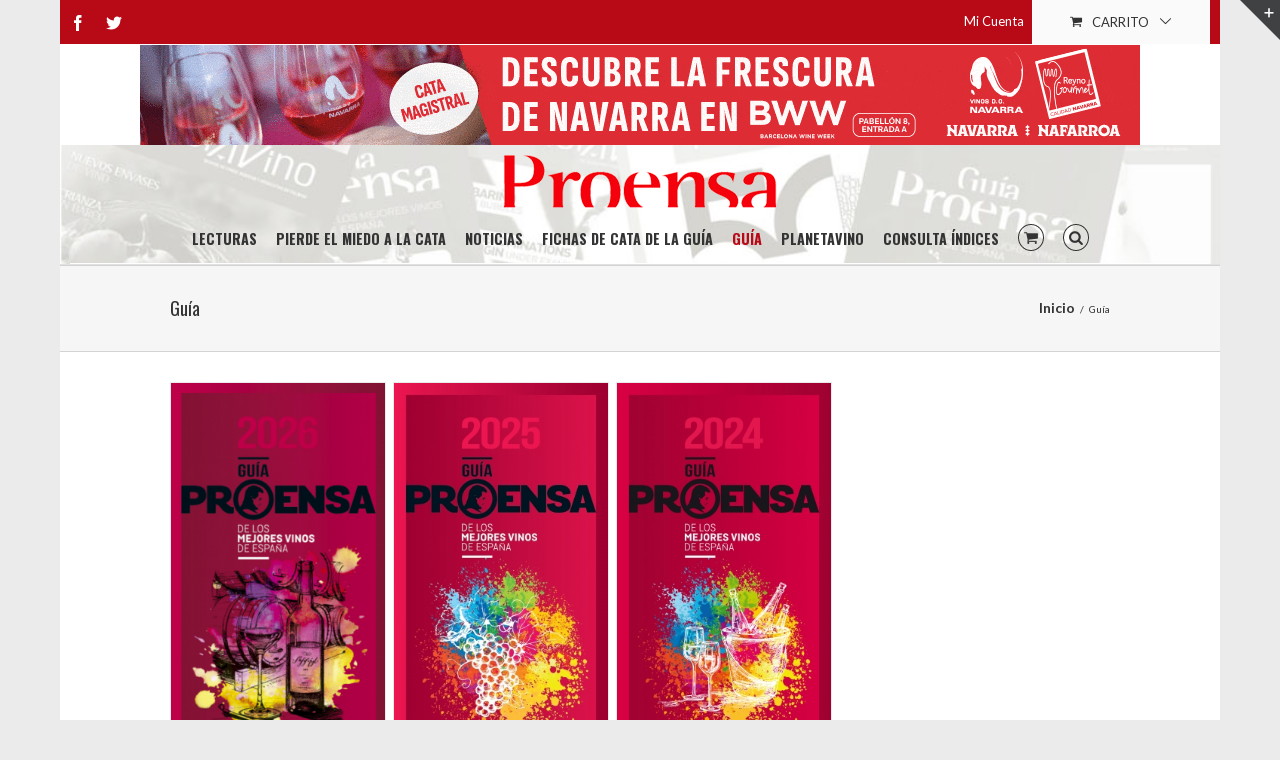

--- FILE ---
content_type: text/html; charset=UTF-8
request_url: https://www.proensa.com/guia-proensa/
body_size: 31016
content:
<!--HOLA-->
<!DOCTYPE html>
<html xmlns="https://www.w3.org/1999/xhtml" lang="es-ES" xmlns:og="http://opengraphprotocol.org/schema/" xmlns:fb="http://www.facebook.com/2008/fbml">
<head>
<!-- Facebook Pixel Code -->
<script>
!function(f,b,e,v,n,t,s){if(f.fbq)return;n=f.fbq=function(){n.callMethod?
n.callMethod.apply(n,arguments):n.queue.push(arguments)};if(!f._fbq)f._fbq=n;
n.push=n;n.loaded=!0;n.version='2.0';n.queue=[];t=b.createElement(e);t.async=!0;
t.src=v;s=b.getElementsByTagName(e)[0];s.parentNode.insertBefore(t,s)}(window,
document,'script','https://connect.facebook.net/en_US/fbevents.js');
fbq('init', '280552418947221');
fbq('track', 'PageView');
</script>
<noscript><img height="1" width="1" style="display:none"
src="https://www.facebook.com/tr?id=280552418947221&ev=PageView&noscript=1"
/></noscript>
<!-- DO NOT MODIFY -->
<!-- End Facebook Pixel Code -->
	<meta http-equiv="X-UA-Compatible" content="IE=edge,chrome=1" />
<link href='http://fonts.googleapis.com/css?family=Niconne&subset=latin,latin-ext' rel='stylesheet' type='text/css'>
	<meta http-equiv="Content-Type" content="text/html; charset=utf-8"/>

	<title>
	Proensa   &#8211;  Guía 	</title>

	
	<!--[if lte IE 8]>
	<script type="text/javascript" src="https://www.proensa.com/wp-content/themes/Avada/js/html5shiv.js"></script>
	<![endif]-->

	
		<meta name="viewport" content="width=device-width, initial-scale=1, maximum-scale=1" />
	
	
	
	
	
	
	<link rel="alternate" type="application/rss+xml" title="Proensa &raquo; Feed" href="https://www.proensa.com/feed/" />
<link rel="alternate" type="application/rss+xml" title="Proensa &raquo; RSS de los comentarios" href="https://www.proensa.com/comments/feed/" />
<link rel="alternate" type="application/rss+xml" title="Proensa &raquo; Guía RSS de los comentarios" href="https://www.proensa.com/guia-proensa/feed/" />
<meta property="og:title" content="Guía"/><meta property="og:type" content="article"/><meta property="og:url" content="https://www.proensa.com/guia-proensa/"/><meta property="og:site_name" content="Proensa"/><meta property="og:image" content="https://www.proensa.com/wp-content/uploads/2014/07/proensa.png"/><link rel='stylesheet' id='ajaxy-sf-common-css'  href='https://www.proensa.com/wp-content/plugins/ajaxy-search-form/themes/common.css?ver=3.8.1' type='text/css' media='all' />
<link rel='stylesheet' id='ajaxy-sf-selective-css'  href='https://www.proensa.com/wp-content/plugins/ajaxy-search-form/themes/selective.css?ver=3.8.1' type='text/css' media='all' />
<link rel='stylesheet' id='ajaxy-sf-theme-css'  href='https://www.proensa.com/wp-content/plugins/ajaxy-search-form/themes/dark/style.css?ver=3.8.1' type='text/css' media='all' />
<link rel='stylesheet' id='rs-plugin-settings-css'  href='https://www.proensa.com/wp-content/plugins/revslider/rs-plugin/css/settings.css?rev=4.5.7&#038;ver=3.8.1' type='text/css' media='all' />
<style type='text/css'>
.avada_huge_white_text{position:absolute; color:#ffffff; font-size:130px; line-height:45px; font-family:museoslab500regular;   text-shadow:0px 2px 5px rgba(0,0,0,1)}.avada_huge_black_text{position:absolute; color:#000000; font-size:130px; line-height:45px; font-family:museoslab500regular}.avada_big_black_text{position:absolute; color:#333333; font-size:42px; line-height:45px; font-family:museoslab500regular}.avada_big_white_text{position:absolute; color:#fff; font-size:42px; line-height:45px; font-family:museoslab500regular}.avada_big_black_text_center{position:absolute; color:#333333; font-size:38px; line-height:45px; font-family:museoslab500regular;   text-align:center}.avada_med_green_text{position:absolute; color:#A0CE4E; font-size:24px; line-height:24px; font-family:PTSansRegular,Arial,Helvetica,sans-serif}.avada_small_gray_text{position:absolute; color:#747474; font-size:13px; line-height:20px; font-family:PTSansRegular,Arial,Helvetica,sans-serif}.avada_small_white_text{position:absolute; color:#fff; font-size:13px; line-height:20px; font-family:PTSansRegular,Arial,Helvetica,sans-serif;  text-shadow:0px 2px 5px rgba(0,0,0,0.5); font-weight:700}.avada_block_black{position:absolute; color:#A0CE4E; text-shadow:none; font-size:22px; line-height:34px; padding:0px 10px; padding-top:1px;margin:0px; border-width:0px; border-style:none; background-color:#000;font-family:PTSansRegular,Arial,Helvetica,sans-serif}.avada_block_green{position:absolute; color:#000; text-shadow:none; font-size:22px; line-height:34px; padding:0px 10px; padding-top:1px;margin:0px; border-width:0px; border-style:none; background-color:#A0CE4E;font-family:PTSansRegular,Arial,Helvetica,sans-serif}.avada_block_white{position:absolute; color:#fff; text-shadow:none; font-size:22px; line-height:34px; padding:0px 10px; padding-top:1px;margin:0px; border-width:0px; border-style:none; background-color:#000;font-family:PTSansRegular,Arial,Helvetica,sans-serif}.avada_block_white_trans{position:absolute; color:#fff; text-shadow:none; font-size:22px; line-height:34px; padding:0px 10px; padding-top:1px;margin:0px; border-width:0px; border-style:none; background-color:rgba(0,0,0,0.6);  font-family:PTSansRegular,Arial,Helvetica,sans-serif}.tp-caption a{color:#ff7302;text-shadow:none;-webkit-transition:all 0.2s ease-out;-moz-transition:all 0.2s ease-out;-o-transition:all 0.2s ease-out;-ms-transition:all 0.2s ease-out}.tp-caption a:hover{color:#ffa902}
</style>
<link rel='stylesheet' id='google-calendar-events-qtip-css'  href='https://www.proensa.com/wp-content/plugins/google-calendar-events/css/jquery.qtip.min.css?ver=2.1.7' type='text/css' media='all' />
<link rel='stylesheet' id='google-calendar-events-public-css'  href='https://www.proensa.com/wp-content/plugins/google-calendar-events/css/gce-style.css?ver=2.1.7' type='text/css' media='all' />
<link rel='stylesheet' id='avada-stylesheet-css'  href='https://www.proensa.com/wp-content/themes/Avada/style.css?ver=3.5.1' type='text/css' media='all' />
<!--[if lte IE 9]>
<link rel='stylesheet' id='avada-shortcodes-css'  href='https://www.proensa.com/wp-content/themes/Avada/shortcodes.css?ver=3.5.1' type='text/css' media='all' />
<![endif]-->
<link rel='stylesheet' id='avada-animations-css'  href='https://www.proensa.com/wp-content/themes/Avada/css/animations.css?ver=3.5.1' type='text/css' media='all' />
<!--[if lte IE 8]>
<link rel='stylesheet' id='avada-IE8-css'  href='https://www.proensa.com/wp-content/themes/Avada/css/ie8.css?ver=3.5.1' type='text/css' media='all' />
<![endif]-->
<!--[if IE]>
<link rel='stylesheet' id='avada-IE-css'  href='https://www.proensa.com/wp-content/themes/Avada/css/ie.css?ver=3.5.1' type='text/css' media='all' />
<![endif]-->
<link rel='stylesheet' id='avada-media-css'  href='https://www.proensa.com/wp-content/themes/Avada/css/media.css?ver=3.5.1' type='text/css' media='all' />
<link rel='stylesheet' id='fancybox-css'  href='https://www.proensa.com/wp-content/plugins/easy-fancybox/fancybox/jquery.fancybox-1.3.6.pack.css?ver=1.5.6' type='text/css' media='screen' />
<link rel='stylesheet' id='wp-pagenavi-css'  href='https://www.proensa.com/wp-content/plugins/wp-pagenavi/pagenavi-css.css?ver=2.70' type='text/css' media='all' />
<link rel='stylesheet' id='tabby.css-css'  href='https://www.proensa.com/wp-content/plugins/tabby-responsive-tabs/css/tabby.css?ver=1.1.1' type='text/css' media='all' />
<script type='text/javascript' src='https://www.proensa.com/wp-includes/js/jquery/jquery.js?ver=1.10.2'></script>
<script type='text/javascript' src='https://www.proensa.com/wp-includes/js/jquery/jquery-migrate.min.js?ver=1.2.1'></script>
<script type='text/javascript' src='https://www.proensa.com/wp-content/plugins/q2w3-fixed-widget/js/q2w3-fixed-widget.min.js?ver=4.0.6'></script>
<script type='text/javascript' src='https://www.proensa.com/wp-content/plugins/revslider/rs-plugin/js/jquery.themepunch.tools.min.js?rev=4.5.7&#038;ver=3.8.1'></script>
<script type='text/javascript' src='https://www.proensa.com/wp-content/plugins/revslider/rs-plugin/js/jquery.themepunch.revolution.min.js?rev=4.5.7&#038;ver=3.8.1'></script>
<script type='text/javascript' src='https://www.proensa.com/wp-includes/js/comment-reply.min.js?ver=3.8.1'></script>
<link rel="EditURI" type="application/rsd+xml" title="RSD" href="https://www.proensa.com/xmlrpc.php?rsd" />
<link rel="wlwmanifest" type="application/wlwmanifest+xml" href="https://www.proensa.com/wp-includes/wlwmanifest.xml" /> 
<meta name="generator" content="WordPress 3.8.1" />
<meta name="generator" content="WooCommerce 2.1.11" />
<link rel='canonical' href='https://www.proensa.com/guia-proensa/' />
<link rel='shortlink' href='https://www.proensa.com/?p=25' />
		<!-- AJAXY SEARCH V 3.0.5-->
				<script type="text/javascript">
			/* <![CDATA[ */
				var sf_position = '0';
				var sf_templates = "<a href=\"{search_url_escaped}\"><span class=\"sf_text\">Ver m\u00e1s resultados para \"{search_value}\"<\/span><span class=\"sf_small\">Mostrando los primeros {total} resultados<\/span><\/a>";
				var sf_input = '.sf_input';
				jQuery(document).ready(function(){
					jQuery(sf_input).ajaxyLiveSearch({"expand":"0","searchUrl":"http:\/\/mimetix.com\/proensa\/?s=%s","text":"Buscar...","delay":"500","iwidth":"180","width":"315","ajaxUrl":"https:\/\/www.proensa.com\/wp-admin\/admin-ajax.php","rtl":"0"});
					jQuery(".sf_ajaxy-selective-input").keyup(function() {
						var width = jQuery(this).val().length * 8;
						if(width < 50) {
							width = 50;
						}
						jQuery(this).width(width);
					});
					jQuery(".sf_ajaxy-selective-search").click(function() {
						jQuery(this).find(".sf_ajaxy-selective-input").focus();
					});
					jQuery(".sf_ajaxy-selective-close").click(function() {
						jQuery(this).parent().remove();
					});
				});
			/* ]]> */
		</script>
		
	<!-- Easy FancyBox 1.5.6 using FancyBox 1.3.6 - RavanH (http://status301.net/wordpress-plugins/easy-fancybox/) -->
	<script type="text/javascript">
	/* <![CDATA[ */
	var fb_timeout = null;
	var fb_opts = { 'overlayShow' : true, 'hideOnOverlayClick' : true, 'showCloseButton' : true, 'centerOnScroll' : true, 'enableEscapeButton' : true, 'autoScale' : true };
	var easy_fancybox_handler = function(){
	/* iFrame */
	jQuery('a.fancybox-iframe, area.fancybox-iframe, li.fancybox-iframe a:not(li.nofancybox a)').fancybox( jQuery.extend({}, fb_opts, { 'type' : 'iframe', 'scrolling' : 'auto', 'width' : '100%', 'height' : '100%', 'titleShow' : false, 'titlePosition' : 'float', 'titleFromAlt' : true }) );
	/* Auto-click */ 
	jQuery('#fancybox-auto').trigger('click');
	}
	/* ]]> */
	</script>
	<style type="text/css">
.fancybox-hidden{display:none}.rtl #fancybox-left{left:auto;right:0px}.rtl #fancybox-right{left:0px;right:auto}.rtl #fancybox-right-ico{background-position:-40px -30px}.rtl #fancybox-left-ico{background-position:-40px -60px}.rtl .fancybox-title-over{text-align:right}.rtl #fancybox-left-ico,.rtl #fancybox-right-ico{right:-9999px}.rtl #fancybox-right:hover span{right:auto;left:20px}.rtl #fancybox-left:hover span{right:20px}#fancybox-img{max-width:none;max-height:none}
#fancybox-outer{background-color:#fff}
#fancybox-content{border-color:#fff}
#fancybox-content{color:inherit}
	</style>
	<!--[if lt IE 8]>            
		<style type="text/css">
.fancybox-ie6 #fancybox-close{background:transparent;filter:progid:DXImageTransform.Microsoft.AlphaImageLoader(src="https://www.proensa.com/wp-content/plugins/easy-fancybox/fancybox/fancy_close.png",sizingMethod="scale")}
.fancybox-ie6 #fancybox-left-ico{background:transparent;filter:progid:DXImageTransform.Microsoft.AlphaImageLoader(src="https://www.proensa.com/wp-content/plugins/easy-fancybox/fancybox/fancy_nav_left.png",sizingMethod="scale")}
.fancybox-ie6 #fancybox-right-ico{background:transparent;filter:progid:DXImageTransform.Microsoft.AlphaImageLoader(src="https://www.proensa.com/wp-content/plugins/easy-fancybox/fancybox/fancy_nav_right.png",sizingMethod="scale")}
.fancybox-ie6 #fancybox-title-over{background:transparent;filter:progid:DXImageTransform.Microsoft.AlphaImageLoader(src="https://www.proensa.com/wp-content/plugins/easy-fancybox/fancybox/fancy_title_over.png",sizingMethod="scale");zoom:1}
.fancybox-ie6 #fancybox-title-float-left{background:transparent;filter:progid:DXImageTransform.Microsoft.AlphaImageLoader(src="https://www.proensa.com/wp-content/plugins/easy-fancybox/fancybox/fancy_title_left.png",sizingMethod="scale")}
.fancybox-ie6 #fancybox-title-float-main{background:transparent;filter:progid:DXImageTransform.Microsoft.AlphaImageLoader(src="https://www.proensa.com/wp-content/plugins/easy-fancybox/fancybox/fancy_title_main.png",sizingMethod="scale")}
.fancybox-ie6 #fancybox-title-float-right{background:transparent;filter:progid:DXImageTransform.Microsoft.AlphaImageLoader(src="https://www.proensa.com/wp-content/plugins/easy-fancybox/fancybox/fancy_title_right.png",sizingMethod="scale")}
.fancybox-ie6 #fancybox-bg-w,.fancybox-ie6 #fancybox-bg-e,.fancybox-ie6 #fancybox-left,.fancybox-ie6 #fancybox-right,#fancybox-hide-sel-frame{height:expression(this.parentNode.clientHeight+"px")}
#fancybox-loading.fancybox-ie6{position:absolute;margin-top:0;top:expression((-20+(document.documentElement.clientHeight ? document.documentElement.clientHeight/2 : document.body.clientHeight/2)+(ignoreMe=document.documentElement.scrollTop ? document.documentElement.scrollTop : document.body.scrollTop))+"px")}
#fancybox-loading.fancybox-ie6 div{background:transparent;filter:progid:DXImageTransform.Microsoft.AlphaImageLoader(src="https://www.proensa.com/wp-content/plugins/easy-fancybox/fancybox/fancy_loading.png", sizingMethod="scale")}
.fancybox-ie #fancybox-bg-n{filter:progid:DXImageTransform.Microsoft.AlphaImageLoader(src="https://www.proensa.com/wp-content/plugins/easy-fancybox/fancybox/fancy_shadow_n.png",sizingMethod="scale")}
.fancybox-ie #fancybox-bg-ne{filter:progid:DXImageTransform.Microsoft.AlphaImageLoader(src="https://www.proensa.com/wp-content/plugins/easy-fancybox/fancybox/fancy_shadow_ne.png",sizingMethod="scale")}
.fancybox-ie #fancybox-bg-e{filter:progid:DXImageTransform.Microsoft.AlphaImageLoader(src="https://www.proensa.com/wp-content/plugins/easy-fancybox/fancybox/fancy_shadow_e.png",sizingMethod="scale")}
.fancybox-ie #fancybox-bg-se{filter:progid:DXImageTransform.Microsoft.AlphaImageLoader(src="https://www.proensa.com/wp-content/plugins/easy-fancybox/fancybox/fancy_shadow_se.png",sizingMethod="scale")}
.fancybox-ie #fancybox-bg-s{filter:progid:DXImageTransform.Microsoft.AlphaImageLoader(src="https://www.proensa.com/wp-content/plugins/easy-fancybox/fancybox/fancy_shadow_s.png",sizingMethod="scale")}
.fancybox-ie #fancybox-bg-sw{filter:progid:DXImageTransform.Microsoft.AlphaImageLoader(src="https://www.proensa.com/wp-content/plugins/easy-fancybox/fancybox/fancy_shadow_sw.png",sizingMethod="scale")}
.fancybox-ie #fancybox-bg-w{filter:progid:DXImageTransform.Microsoft.AlphaImageLoader(src="https://www.proensa.com/wp-content/plugins/easy-fancybox/fancybox/fancy_shadow_w.png",sizingMethod="scale")}
.fancybox-ie #fancybox-bg-nw{filter:progid:DXImageTransform.Microsoft.AlphaImageLoader(src="https://www.proensa.com/wp-content/plugins/easy-fancybox/fancybox/fancy_shadow_nw.png",sizingMethod="scale")}
		</style>
	<![endif]-->
	<!--[if IE 8]>            
		<style type="text/css">
.fancybox-ie #fancybox-bg-n{-ms-filter:'progid:DXImageTransform.Microsoft.AlphaImageLoader(src="https://www.proensa.com/wp-content/plugins/easy-fancybox/fancybox/fancy_shadow_n.png",sizingMethod="scale")'}
.fancybox-ie #fancybox-bg-ne{-ms-filter:'progid:DXImageTransform.Microsoft.AlphaImageLoader(src="https://www.proensa.com/wp-content/plugins/easy-fancybox/fancybox/fancy_shadow_ne.png",sizingMethod="scale")'}
.fancybox-ie #fancybox-bg-e{-ms-filter:'progid:DXImageTransform.Microsoft.AlphaImageLoader(src="https://www.proensa.com/wp-content/plugins/easy-fancybox/fancybox/fancy_shadow_e.png",sizingMethod="scale")'}
.fancybox-ie #fancybox-bg-se{-ms-filter:'progid:DXImageTransform.Microsoft.AlphaImageLoader(src="https://www.proensa.com/wp-content/plugins/easy-fancybox/fancybox/fancy_shadow_se.png",sizingMethod="scale")'}
.fancybox-ie #fancybox-bg-s{-ms-filter:'progid:DXImageTransform.Microsoft.AlphaImageLoader(src="https://www.proensa.com/wp-content/plugins/easy-fancybox/fancybox/fancy_shadow_s.png",sizingMethod="scale")'}
.fancybox-ie #fancybox-bg-sw{-ms-filter:'progid:DXImageTransform.Microsoft.AlphaImageLoader(src="https://www.proensa.com/wp-content/plugins/easy-fancybox/fancybox/fancy_shadow_sw.png",sizingMethod="scale")'}
.fancybox-ie #fancybox-bg-w{-ms-filter:'progid:DXImageTransform.Microsoft.AlphaImageLoader(src="https://www.proensa.com/wp-content/plugins/easy-fancybox/fancybox/fancy_shadow_w.png",sizingMethod="scale")'}
.fancybox-ie #fancybox-bg-nw{-ms-filter:'progid:DXImageTransform.Microsoft.AlphaImageLoader(src="https://www.proensa.com/wp-content/plugins/easy-fancybox/fancybox/fancy_shadow_nw.png",sizingMethod="scale")'}
		</style>
	<![endif]-->

	
	<!--[if lte IE 8]>
	<script type="text/javascript">
	jQuery(document).ready(function() {
	var imgs, i, w;
	var imgs = document.getElementsByTagName( 'img' );
	for( i = 0; i < imgs.length; i++ ) {
	    w = imgs[i].getAttribute( 'width' );
	    imgs[i].removeAttribute( 'width' );
	    imgs[i].removeAttribute( 'height' );
	}
	});
	</script>
	
	<script src="https://www.proensa.com/wp-content/themes/Avada/js/excanvas.js"></script>
	
	<![endif]-->
	
	<!--[if lte IE 9]>
	<script type="text/javascript">
	jQuery(document).ready(function() {
	
	// Combine inline styles for body tag
	jQuery('body').each( function() {	
		var combined_styles = '<style>';

		jQuery( this ).find( 'style' ).each( function() {
			combined_styles += jQuery(this).html();
			jQuery(this).remove();
		});

		combined_styles += '</style>';

		jQuery( this ).prepend( combined_styles );
	});
	});
	</script>
	<![endif]-->
	
	<script type="text/javascript">
	/*@cc_on
		@if (@_jscript_version == 10)
	    	document.write('<style type="text/css">.search input,#searchform input {padding-left:10px;} .avada-select-parent .avada-select-arrow,.select-arrow{height:33px;background-color:#ffffff;}.search input{padding-left:5px;}header .tagline{margin-top:3px;}.star-rating span:before {letter-spacing: 0;}.avada-select-parent .avada-select-arrow,.gravity-select-parent .select-arrow,.wpcf7-select-parent .select-arrow,.select-arrow{background: #fff;}.star-rating{width: 5.2em;}.star-rating span:before {letter-spacing: 0.1em;}</style>');
		@end
	@*/

	var doc = document.documentElement;
	doc.setAttribute('data-useragent', navigator.userAgent);
	</script>

	<style type="text/css">
		Avada_3.5.1{color:green;}
	
	
		
		html, body { background-color:#ebebeb; }
	
	
	/*IE11 hack */
	@media screen and (-ms-high-contrast: active), (-ms-high-contrast: none) {
		.avada-select-parent .avada-select-arrow,.select-arrow, 
		.wpcf7-select-parent .select-arrow{height:33px;line-height:33px;}
		.gravity-select-parent .select-arrow{height:24px;line-height:24px;}
		
		#wrapper .gf_browser_ie.gform_wrapper .button,
		#wrapper .gf_browser_ie.gform_wrapper .gform_footer input.button{ padding: 0 20px; }
	}

	a:hover, .tooltip-shortcode{
	color:#b80916;
}
#nav ul .current_page_item a, #nav ul .current-menu-item a, #nav ul > .current-menu-parent a,
#sticky-nav ul .current_page_item a, #sticky-nav ul .current-menu-item a, #sticky-nav ul > .current-menu-parent a,
.footer-area ul li a:hover,
.footer-area .tab-holder .news-list li .post-holder a:hover,
#slidingbar-area ul li a:hover,
.portfolio-tabs li.active a, .faq-tabs li.active a,
.project-content .project-info .project-info-box a:hover,
#main .post h2 a:hover,
#main .about-author .title a:hover,
span.dropcap,.footer-area a:hover,#slidingbar-area a:hover,.copyright a:hover,
#sidebar .widget_categories li a:hover,
#sidebar .widget li a:hover,
#nav ul a:hover, #sticky-nav ul a:hover,
.date-and-formats .format-box i,
h5.toggle:hover a,
.tooltip-shortcode,.content-box-percentage,
.woocommerce .address .edit:hover:after,
.my_account_orders .order-actions a:hover:after,
.more a:hover:after,.read-more:hover:after,.entry-read-more a:hover:after,.pagination-prev:hover:before,.pagination-next:hover:after,.bbp-topic-pagination .prev:hover:before,.bbp-topic-pagination .next:hover:after,
.single-navigation a[rel=prev]:hover:before,.single-navigation a[rel=next]:hover:after,
#sidebar .widget_nav_menu li a:hover:before,#sidebar .widget_categories li a:hover:before,
#sidebar .widget .recentcomments:hover:before,#sidebar .widget_recent_entries li a:hover:before,
#sidebar .widget_archive li a:hover:before,#sidebar .widget_pages li a:hover:before,
#sidebar .widget_links li a:hover:before,.side-nav .arrow:hover:after,.woocommerce-tabs .tabs a:hover .arrow:after,
.star-rating:before,.star-rating span:before,.price ins .amount, .avada-order-details .shop_table.order_details tfoot tr:last-child .amount,
.price > .amount,.woocommerce-pagination .prev:hover,.woocommerce-pagination .next:hover,.woocommerce-pagination .prev:hover:before,.woocommerce-pagination .next:hover:after,
.woocommerce-tabs .tabs li.active a,.woocommerce-tabs .tabs li.active a .arrow:after,
#wrapper .cart-checkout a:hover,#wrapper .cart-checkout a:hover:before,#wrapper .header-social .top-menu .cart-checkout a:hover,
.widget_shopping_cart_content .total .amount,.widget_layered_nav li a:hover:before,
.widget_product_categories li a:hover:before,#header-sticky .my-account-link-active:after,#header .my-account-link-active:after,.woocommerce-side-nav li.active a,.woocommerce-side-nav li.active a:after,.my_account_orders .order-number a,.shop_table .product-subtotal .amount,
.cart_totals .order-total .amount,form.checkout .shop_table tfoot .order-total .amount,#final-order-details .mini-order-details tr:last-child .amount,.rtl .more a:hover:before,.rtl .read-more:hover:before,.rtl .entry-read-more a:hover:before,#header-sticky .my-cart-link-active:after,.header-wrapper .my-cart-link-active:after,#wrapper #sidebar .current_page_item > a,#wrapper #sidebar .current-menu-item > a,#wrapper #sidebar .current_page_item > a:before,#wrapper #sidebar .current-menu-item > a:before,#wrapper .footer-area .current_page_item > a,#wrapper .footer-area .current-menu-item > a,#wrapper .footer-area .current_page_item > a:before,#wrapper .footer-area .current-menu-item > a:before,#wrapper #slidingbar-area .current_page_item > a,#wrapper #slidingbar-area .current-menu-item > a,#wrapper #slidingbar-area .current_page_item > a:before,#wrapper #slidingbar-area .current-menu-item > a:before,.side-nav ul > li.current_page_item > a,.side-nav li.current_page_ancestor > a,
.gform_wrapper span.ginput_total,.gform_wrapper span.ginput_product_price,.ginput_shipping_price,
.bbp-topics-front ul.super-sticky a:hover, .bbp-topics ul.super-sticky a:hover, .bbp-topics ul.sticky a:hover, .bbp-forum-content ul.sticky a:hover, .fusion-accordian .panel-title a:hover{
	color:#b80916;
}
.fusion-content-boxes .heading-link:hover h2 {
	color:#b80916 !important;
}
.fusion-content-boxes .heading-link:hover .icon i, .fusion-accordian .panel-title a:hover .fa-fusion-box {
	background-color: #b80916 !important;
	border-color: #b80916 !important;
}

#sidebar .image .image-extras .image-extras-content a:hover { color: #333333; }
.star-rating:before,.star-rating span:before {
	color:#b80916;
}
.tagcloud a:hover,#slidingbar-area .tagcloud a:hover,.footer-area .tagcloud a:hover{ color: #FFFFFF; text-shadow: none; -moz-text-shadow: none; -webkit-text-shadow: none; }
#nav ul .current_page_item a, #nav ul .current-menu-item a, #nav ul > .current-menu-parent a, #nav ul .current-menu-ancestor a, .navigation li.current-menu-ancestor a
#sticky-nav ul .current_page_item a, #sticky-nav ul .current-menu-item a, #sticky-nav ul > .current-menu-parent a, #sticky-nav li.current-menu-ancestor a
#nav ul ul,#sticky-nav ul ul,
.reading-box,
.portfolio-tabs li.active a, .faq-tabs li.active a,
#wrapper .pyre_tabs .tab-holder .tabs li.active a,
.post-content blockquote,
.progress-bar-content,
.pagination .current,
.bbp-topic-pagination .current,
.pagination a.inactive:hover,
.woocommerce-pagination .page-numbers.current,
.woocommerce-pagination .page-numbers:hover,
#wrapper .fusion-megamenu-wrapper .fusion-megamenu-holder,
#nav ul a:hover,#sticky-nav ul a:hover,.woocommerce-pagination .current,
.tagcloud a:hover,#header-sticky .my-account-link:hover:after,#header .my-account-link:hover:after,body #header-sticky .my-account-link-active:after,body #header .my-account-link-active:after,
#bbpress-forums div.bbp-topic-tags a:hover,
.fusion-tabs .nav-tabs > .active > .tab-link:hover, .fusion-tabs .nav-tabs > .active > .tab-link:focus,.fusion-tabs .nav-tabs > .active > .tab-link,.fusion-tabs.vertical-tabs .nav-tabs > li.active > .tab-link{
	border-color:#b80916;
}
#wrapper .main-nav-search a:hover {border-top: 3px solid transparent;}
#wrapper .header-v4 .main-nav-search a:hover, #wrapper .header-v5 .main-nav-search a:hover {border-top: 0;}
#nav ul .current-menu-ancestor a,.navigation li.current-menu-ancestor a, #sticky-nav li.current-menu-ancestor a {
	color: #b80916;
}
#wrapper .side-nav li.current_page_item a{
	border-right-color:#b80916;
}
.rtl #wrapper .side-nav li.current_page_item a{
	border-left-color:#b80916;
}
.header-v2 .header-social, .header-v3 .header-social, .header-v4 .header-social,.header-v5 .header-social,.header-v2{
	border-top-color:#b80916;
}

.fusion-accordian .panel-title .active .fa-fusion-box,
ul.circle-yes li:before,
.circle-yes ul li:before,
.progress-bar-content,
.pagination .current,
.bbp-topic-pagination .current,
.header-v3 .header-social,.header-v4 .header-social,.header-v5 .header-social,
.date-and-formats .date-box,.table-2 table thead,
.onsale,.woocommerce-pagination .current,
.woocommerce .social-share li a:hover i,
.price_slider_wrapper .ui-slider .ui-slider-range,
.tagcloud a:hover,.cart-loading,
#toTop:hover,
#bbpress-forums div.bbp-topic-tags a:hover,
#wrapper .search-table .search-button input[type="submit"]:hover,
ul.arrow li:before,
p.demo_store,
.avada-myaccount-data .digital-downloads li:before, .avada-thank-you .order_details li:before{
	background-color:#b80916;
}
.woocommerce .social-share li a:hover i {
	border-color:#b80916;
}
.bbp-topics-front ul.super-sticky, .bbp-topics ul.super-sticky, .bbp-topics ul.sticky, .bbp-forum-content ul.sticky	{
	background-color: #ffffe8;
	opacity: 1;
}


#slidingbar {
	background-color:Array;
	background-color:rgba(54,56,57,0.95);
}
.sb_toggle {
	border-color: transparent Array transparent transparent;
	border-color: transparent rgba(54,56,57,0.95) transparent transparent;
}
#wrapper #slidingbar-area .pyre_tabs .tab-holder .tabs li {
	border-color: Array;
	border-color: rgba(54,56,57,0.95);
}

.mobile-nav-holder .mobile-selector, 
.mobile-topnav-holder .mobile-selector, 
#mobile-nav {
	background-color: #f9f9f9}
.mobile-nav-holder .mobile-selector, .mobile-topnav-holder .mobile-selector, #mobile-nav, #mobile-nav li a, #mobile-nav li a:hover, .mobile-nav-holder .mobile-selector .selector-down { border-color: #dadada; }
.mobile-nav-holder .mobile-selector .selector-down:before{color:#dadada;}
#mobile-nav li a:hover {
	background-color: #f6f6f6}
.sticky-header #sticky-nav ul li { padding-right: 12px; }
.sticky-header #sticky-nav ul li ul li { padding-right: 0; }

.sticky-header #sticky-nav > ul > li a { font-size: 11px; }
.sticky-header .cart-checkout .cart-link a, .sticky-header .cart-checkout .checkout-link a { font-size: 12px; }


body #header-sticky.sticky-header .sticky-shadow{background:rgba(255, 255, 255, 0.97);}
.no-rgba #header-sticky.sticky-header .sticky-shadow{background:#ffffff; filter: progid: DXImageTransform.Microsoft.Alpha(Opacity=97); opacity: 0.97;}

#header,#small-nav{
	background-color:#ffffff;
}

#main,#wrapper,
.fusion-separator .icon-wrapper, html, body, .bbp-arrow { background-color:#ffffff; }

.footer-area{
	background-color:#363839;
}
#wrapper .footer-area .pyre_tabs .tab-holder .tabs li {
	border-color:#363839;
}

.footer-area{
	border-color:#e9eaee;
}

#footer{
	background-color:#282a2b;
}

#footer{
	border-color:#4b4c4d;
}

.sep-boxed-pricing .panel-heading{
	background-color:#c46262;
	border-color:#c46262;
}
.fusion-pricing-table .panel-body .price .integer-part, .fusion-pricing-table .panel-body .price .decimal-part{
	color:#c46262;
}
.image .image-extras{
	background-image: linear-gradient(top, rgba(232,144,144,1) 0%, rgba(214,90,90,1) 100%);
	background-image: -o-linear-gradient(top, rgba(232,144,144,1) 0%, rgba(214,90,90,1) 100%);
	background-image: -moz-linear-gradient(top, rgba(232,144,144,1) 0%, rgba(214,90,90,1) 100%);
	background-image: -webkit-linear-gradient(top, rgba(232,144,144,1) 0%, rgba(214,90,90,1) 100%);
	background-image: -ms-linear-gradient(top, rgba(232,144,144,1) 0%, rgba(214,90,90,1) 100%);

	background-image: -webkit-gradient(
		linear,
		left top,
		left bottom,
		color-stop(0, rgba(232,144,144,1)),
		color-stop(1, rgba(214,90,90,1))
	);
	filter: progid:DXImageTransform.Microsoft.gradient(startColorstr='#e89090', endColorstr='#d65a5a')
			progid: DXImageTransform.Microsoft.Alpha(Opacity=0);
}
.no-cssgradients .image .image-extras{
	background:#e89090;
}
.image:hover .image-extras {
	filter: progid:DXImageTransform.Microsoft.gradient(startColorstr='#e89090', endColorstr='#d65a5a')
 			progid: DXImageTransform.Microsoft.Alpha(Opacity=100);
 }
.portfolio-one .button,
#main .comment-submit,
#reviews input#submit,
.comment-form input[type="submit"],
.wpcf7-form input[type="submit"],.wpcf7-submit,
.bbp-submit-wrapper button,
.button-default,
.button.default,
.price_slider_amount button,
.gform_wrapper .gform_button,
.woocommerce .single_add_to_cart_button,
.woocommerce .shipping-calculator-form .button,
.woocommerce form.checkout #place_order,
.woocommerce .checkout_coupon .button,
.woocommerce .login .button,
.woocommerce .register .button,
.woocommerce .avada-order-details .order-again .button,
.woocommerce .avada-order-details .order-again .button{
	background: #e89090;
	color: #6e9a1f;
	
		
	background-image: -webkit-gradient( linear, left bottom, left top, from( #d65a5a ), to( #e89090 ) );
	background-image: -webkit-linear-gradient( bottom,#d65a5a, #e89090 );
	background-image:    -moz-linear-gradient( bottom, #d65a5a, #e89090 );
	background-image:      -o-linear-gradient( bottom, #d65a5a, #e89090 );
	background-image: linear-gradient( to top,#d65a5a, #e89090 );	

	filter: progid:DXImageTransform.Microsoft.gradient(startColorstr='#e89090', endColorstr='#d65a5a');
		
	-webkit-transition: all .2s;
	-moz-transition: all .2s;
	-ms-transition: all .2s;	
	-o-transition: all .2s;
	transition: all .2s;	
}
.no-cssgradients .portfolio-one .button,
.no-cssgradients #main .comment-submit,
.no-cssgradients #reviews input#submit,
.no-cssgradients .comment-form input[type="submit"],
.no-cssgradients .wpcf7-form input[type="submit"],
.no-cssgradients .wpcf7-submit,
.no-cssgradients .bbp-submit-wrapper button,
.no-cssgradients .button-default,
.no-cssgradients .button.default,
.no-cssgradients .price_slider_amount button,
.no-cssgradients .gform_wrapper .gform_button,
.no-cssgradients .woocommerce .single_add_to_cart_button,
.no-cssgradients .woocommerce .shipping-calculator-form .button,
.no-cssgradients .woocommerce form.checkout #place_order,
.no-cssgradients .woocommerce .checkout_coupon .button,
.no-cssgradients .woocommerce .login .button,
.no-cssgradients .woocommerce .register .button,
.no-cssgradients .woocommerce .avada-order-details .order-again .button{
	background:#e89090;
}
.portfolio-one .button:hover,
#main .comment-submit:hover,
#reviews input#submit:hover,
.comment-form input[type="submit"]:hover,
.wpcf7-form input[type="submit"]:hover,.wpcf7-submit:hover,
.bbp-submit-wrapper button:hover,
.button-default:hover,
.button.default:hover,
.price_slider_amount button:hover,
.gform_wrapper .gform_button:hover,
.woocommerce .single_add_to_cart_button:hover,
.woocommerce .shipping-calculator-form .button:hover,
.woocommerce form.checkout #place_order:hover,
.woocommerce .checkout_coupon .button:hover,
.woocommerce .login .button:hover,
.woocommerce .register .button:hover,
.woocommerce .avada-order-details .order-again .button:hover{
	background: #d65a5a;
	color: #638e1a;
	
		
	background-image: -webkit-gradient( linear, left bottom, left top, from( #e89090 ), to( #d65a5a ) );
	background-image: -webkit-linear-gradient( bottom, #e89090, #d65a5a );
	background-image:    -moz-linear-gradient( bottom, #e89090}, #d65a5a );
	background-image:      -o-linear-gradient( bottom, #e89090, #d65a5a );
	background-image: linear-gradient( to top, #e89090, #d65a5a );

	filter: progid:DXImageTransform.Microsoft.gradient(startColorstr='#d65a5a', endColorstr='#e89090');
	}
.no-cssgradients .portfolio-one .button:hover,
.no-cssgradients #main .comment-submit:hover,
.no-cssgradients #reviews input#submit:hover,
.no-cssgradients .comment-form input[type="submit"]:hover,
.no-cssgradients .wpcf7-form input[type="submit"]:hover,
.no-cssgradients .wpcf7-submit:hover,
.no-cssgradients .bbp-submit-wrapper button:hover,
.no-cssgradients .button-default:hover,
.no-cssgradinets .button.default:hover,
.no-cssgradients .price_slider_amount button:hover,
.no-cssgradients .gform_wrapper .gform_button:hover,
.no-cssgradients .woocommerce .single_add_to_cart_button:hover
.no-cssgradients .woocommerce .shipping-calculator-form .button:hover,
.no-cssgradients .woocommerce form.checkout #place_order:hover,
.no-cssgradients .woocommerce .checkout_coupon .button:hover,
.no-cssgradients .woocommerce .login .button:hover,
.no-cssgradients .woocommerce .register .button:hover,
.no-cssgradients .woocommerce .avada-order-details .order-again .button:hover{
	background:#d65a5a;
}

.image .image-extras .image-extras-content .icon.link-icon, .image .image-extras .image-extras-content .icon.gallery-icon { background-color:#333333; }
.image-extras .image-extras-content h3, .image .image-extras .image-extras-content h3 a, .image .image-extras .image-extras-content h4, .image .image-extras .image-extras-content h4 a,.image .image-extras .image-extras-content h3, .image .image-extras .image-extras-content h2, .image .image-extras .image-extras-content a,.image .image-extras .image-extras-content .cats,.image .image-extras .image-extras-content .cats a{ color:#333333; }

.page-title-container{border-color:#d2d3d4;}

.footer-area{
	
		padding-top: 43px;
	
		padding-bottom: 40px;
	}

#footer{
		padding-top: 18px;
	
		padding-bottom: 8px;
	}

.fontawesome-icon.circle-yes{
	background-color:#333333;
}

.fontawesome-icon.circle-yes{
	border-color:#333333;
}

.fontawesome-icon,
.avada-myaccount-data .digital-downloads li:before,
.avada-myaccount-data .digital-downloads li:after,
.avada-thank-you .order_details li:before,
.avada-thank-you .order_details li:after,
.post-content .error-menu li:before,
.post-content .error-menu li:after{
	color:#ffffff;
}

.fusion-title .title-sep,.product .product-border{
	border-color:#e0dede;
}

.review blockquote q,.post-content blockquote,form.checkout .payment_methods .payment_box{
	background-color:#f6f6f6;
}
.fusion-testimonials .author:after{
	border-top-color:#f6f6f6;
}

.review blockquote q,.post-content blockquote{
	color:#747474;
}



body,#wrapper #nav ul li ul li a,#wrapper #sticky-nav ul li ul li a,
#wrapper .fusion-megamenu-wrapper .fusion-megamenu-widgets-container,
.more,
.avada-container h3,
.meta .date,
.review blockquote q,
.review blockquote div strong,
.image .image-extras .image-extras-content h4,
.image .image-extras .image-extras-content h4 a,
.project-content .project-info h4,
.post-content blockquote,
.button.large, .button.small, .button.medium,.button.xlarge,
.ei-title h3,.cart-contents,
.comment-form input[type="submit"],
.wpcf7-form input[type="submit"],
.gform_wrapper .gform_button,
.woocommerce-success-message .button,
.woocommerce .single_add_to_cart_button,
.woocommerce .shipping-calculator-form .button,
.woocommerce form.checkout #place_order,
.woocommerce .checkout_coupon .button,
.woocommerce .login .button,
.woocommerce .register .button,
.page-title h3,
.blog-shortcode h3.timeline-title,
#reviews #comments > h2,
.image .image-extras .image-extras-content h3,
.image .image-extras .image-extras-content h2,
.image .image-extras .image-extras-content a,
.image .image-extras .image-extras-content .cats,
.image .image-extras .image-extras-content .cats a,
.image .image-extras .image-extras-content .price {
	font-family:"Lato", Arial, Helvetica, sans-serif;
}
.avada-container h3,
.review blockquote div strong,
.footer-area  h3,
#slidingbar-area  h3,
.button.large, .button.small, .button.medium,.button.xlarge,
.woocommerce .single_add_to_cart_button,
.woocommerce .shipping-calculator-form .button,
.woocommerce form.checkout #place_order,
.woocommerce .checkout_coupon .button,
.woocommerce .login .button,
.woocommerce .register .button,
.woocommerce .avada-order-details .order-again .button,
.comment-form input[type="submit"],
.wpcf7-form input[type="submit"],
.gform_wrapper .gform_button{
	font-weight:bold;
}
.meta .date,
.review blockquote q,
.post-content blockquote{
	font-style:italic;
}


#nav, #sticky-nav, .navigation,
.side-nav li a{
	font-family:"Oswald", Arial, Helvetica, sans-serif;
}


#main .reading-box h2,
#main h2,
.page-title h1,
.image .image-extras .image-extras-content h3,.image .image-extras .image-extras-content h3 a,
#main .post h2,
#sidebar .widget h3,
#wrapper .tab-holder .tabs li a,
.share-box h4,
.project-content h3,
.author .author_title,
.fusion-accordian .panel a,
.fusion-pricing-table .title-row,
.fusion-pricing-table .pricing-row,
.person-author-wrapper,
.fusion-accordian .panel-title,
.post-content h1, .post-content h2, .post-content h3, .post-content h4, .post-content h5, .post-content h6,
.ei-title h2, #header-sticky,#header .tagline,
table th,.project-content .project-info h4,
.woocommerce-success-message .msg,.product-title, .cart-empty,
#wrapper .fusion-megamenu-wrapper .fusion-megamenu-title,
.main-flex .slide-content h2, .main-flex .slide-content h3,
.fusion-modal .modal-title, .popover .popover-title,
.fusion-flip-box .flip-box-heading-back{
	font-family:"Oswald", Arial, Helvetica, sans-serif;
}


.footer-area  h3,#slidingbar-area  h3{
	font-family:"Oswald", Arial, Helvetica, sans-serif;
}

body,#sidebar .slide-excerpt h2, .footer-area .slide-excerpt h2,#slidingbar-area .slide-excerpt h2,
#jtwt .jtwt_tweet, #sidebar #jtwt .jtwt_tweet {
	font-size:14px;
		line-height:21px;
}
.project-content .project-info h4,.gform_wrapper label,.gform_wrapper .gfield_description,
.footer-area ul, #slidingbar-area ul, .tab-holder .news-list li .post-holder a,
.tab-holder .news-list li .post-holder .meta, .review blockquote q{
	font-size:14px;
		line-height:21px;
}
.blog-shortcode h3.timeline-title { font-size:14px;line-height:14px; }
.counter-box-content, .fusion-alert,.fusion-progressbar .sr-only{ font-size:14px; }

body,#sidebar .slide-excerpt h2, .footer-area .slide-excerpt h2,#slidingbar-area .slide-excerpt h2{
	line-height:20px;
}
.project-content .project-info h4,.fusion-accordian .panel-body{
	line-height:20px;
}

#nav,#sticky-nav,.navigation,a.search-link{font-size:15px;}

#wrapper #nav ul li ul li a, #wrapper #sticky-nav ul li ul li a{font-size:14px;}

.header-social *{font-size:13px;}

.page-title ul li,page-title ul li a{font-size:10px;}

.side-nav li a{font-size:14px;}

#sidebar .widget h3{font-size:13px;}

#slidingbar-area h3{font-size:13px;line-height:13px;}

.footer-area h3{font-size:13px;line-height:13px;}

.copyright{font-size:12px;}

#wrapper .fusion-megamenu-wrapper .fusion-megamenu-title{font-size:18px;}

#header-sticky .avada-row,#header .avada-row, #main .avada-row, .footer-area .avada-row,#slidingbar-area .avada-row, #footer .avada-row{ max-width:940px; }

.post-content h1{
	font-size:32px;
		line-height:48px;
}

.post-content h1{
	line-height:48px;
}

#wrapper .post-content h2,#wrapper .fusion-title h2,#wrapper #main .post-content .fusion-title h2,#wrapper .title h2,#wrapper #main .post-content .title h2,#wrapper  #main .post h2, #wrapper  #main .post h2, #wrapper .woocommerce .checkout h3, #main .portfolio h2 {
	font-size:28px;
		line-height:42px;
}

#wrapper .post-content h2,#wrapper .fusion-title h2,#wrapper #main .post-content .fusion-title h2,#wrapper .title h2,#wrapper #main .post-content .title h2,#wrapper #main .post h2,#wrapper  .woocommerce .checkout h3, .cart-empty{
	line-height:27px;
}

.post-content h3,.project-content h3,#header .tagline,.product-title{
	font-size:16px;
		line-height:24px;
}
p.demo_store,.fusion-modal .modal-title { font-size:16px; }

.post-content h3,.project-content h3,#header .tagline,.product-title{
	line-height:24px;
}

.post-content h4, .portfolio-item .portfolio-content h4, .image-extras .image-extras-content h3, .image-extras .image-extras-content h3 a, .image .image-extras .image-extras-content a,
.fusion-person .person-author-wrapper .person-name, .fusion-person .person-author-wrapper .person-title
{
	font-size:13px;
		line-height:20px;
}
#wrapper .tab-holder .tabs li a,.person-author-wrapper, #reviews #comments > h2,
.popover .popover-title,.fusion-flip-box .flip-box-heading-back{
	font-size:13px;
}
.fusion-accordian .panel-title a{font-size:13px;}
.share-box h4 {font-size:13px;line-height:13px;}

.post-content h4, #reviews #comments > h2,
.fusion-person .person-author-wrapper .person-name, .fusion-person .person-author-wrapper .person-title {
	line-height:20px;
}

.post-content h5{
	font-size:12px;
		line-height:18px;
}

.post-content h5{
	line-height:18px;
}

.post-content h6{
	font-size:11px;
		line-height:17px;
}

.post-content h6{
	line-height:17px;
}

.ei-title h2{
	font-size:42px;
		line-height:63px;
}

.ei-title h3{
	font-size:20px;
		line-height:30px;
}

.image .image-extras .image-extras-content h4, .image .image-extras .image-extras-content h4 a, .image .image-extras .image-extras-content .cats, .image .image-extras .image-extras-content .cats a, .fusion-recent-posts .columns .column .meta {
	font-size:12px;
		line-height:18px;
}
.post .meta-info, .fusion-blog-grid .entry-meta-single, .fusion-blog-timeline .entry-meta-single, .fusion-blog-grid .entry-comments, .fusion-blog-timeline .entry-comments, .fusion-blog-grid .entry-read-more, .fusion-blog-timeline .entry-read-more, .fusion-blog-medium .entry-meta, .fusion-blog-large .entry-meta, .fusion-blog-medium-alternate .entry-meta, .fusion-blog-large-alternate .entry-meta, .fusion-blog-medium-alternate .entry-read-more, .fusion-blog-large-alternate .entry-read-more, .fusion-recent-posts .columns .column .meta, .post .single-line-meta { font-size:12px; }

.cart-contents *, .top-menu .cart-content a .cart-title, .top-menu .cart-content a .quantity, .image .image-extras .image-extras-content .product-buttons a, .product-buttons a, #header-sticky .cart-content a .cart-title, #header-sticky .cart-content a .quantity, #header .cart-content a .cart-title, #header .cart-content a .quantity, .sticky-header #sticky-nav .cart-checkout a, #header .cart-checkout a {
	font-size:12px;
		line-height:18px;
}

.pagination, .woocommerce-pagination, .pagination .pagination-next, .woocommerce-pagination .next, .pagination .pagination-prev, .woocommerce-pagination .prev { font-size:12px; }

body,.post .post-content,.post-content blockquote,#wrapper .tab-holder .news-list li .post-holder .meta,#sidebar #jtwt,#wrapper .meta,.review blockquote div,.search input,.project-content .project-info h4,.title-row,.simple-products-slider .price .amount,
.quantity .qty,.quantity .minus,.quantity .plus,.timeline-layout h3.timeline-title, .blog-timeline-layout h3.timeline-title, #reviews #comments > h2{color:#0a0a0a;}

.post-content h1,.title h1,.woocommerce-success-message .msg, .woocommerce-message{
	color:#333333;
}

#main .post h2,.post-content h2,.fusion-title h2,.title h2,.woocommerce-tabs h2,.search-page-search-form h2, .cart-empty, .woocommerce h2, .woocommerce .checkout h3{
	color:#333333;
}

.post-content h3,#sidebar .widget h3,.project-content h3,.fusion-title h3,.title h3,#header .tagline,.person-author-wrapper span,.product-title{
	color:#333333;
}

.post-content h4,.project-content .project-info h4,.share-box h4,.fusion-title h4,.title h4,#wrapper .tab-holder .tabs li a, .fusion-accordian .panel a{
	color:#333333;
}

.post-content h5,.fusion-title h5,.title h5{
	color:#333333;
}

.post-content h6,.fusion-title h6,.title h6{
	color:#333333;
}

.page-title h1{
	color:#333333;
}

.sep-boxed-pricing .panel-heading h3{
	color:#333333;
}

.full-boxed-pricing.fusion-pricing-table .panel-heading h3{
	color:#333333;
}

body a,
body a:before,
body a:after,
.single-navigation a[rel="prev"]:before,
.single-navigation a[rel="next"]:after
{color:#333333;}
.project-content .project-info .project-info-box a,#sidebar .widget li a, #sidebar .widget .recentcomments, #sidebar .widget_categories li, #main .post h2 a, .about-author .title a,
.shop_attributes tr th,.image-extras a,.products-slider .price .amount,z.my_account_orders thead tr th,.shop_table thead tr th,.cart_totals table th,form.checkout .shop_table tfoot th,form.checkout .payment_methods label,#final-order-details .mini-order-details th,#main .product .product_title,.shop_table.order_details tr th
{color:#333333;}

body #toTop:before {color:#fff;}

.page-title ul li,.page-title ul li a{color:#333333;}

#slidingbar-area h3{color:#DDDDDD;}

#slidingbar-area,#slidingbar-area article.col,#slidingbar-area #jtwt,#slidingbar-area #jtwt .jtwt_tweet{color:#8C8989;}

#slidingbar-area a,#wrapper #slidingbar-area .pyre_tabs .tab-holder .tabs li a{color:#BFBFBF;}

#sidebar .widget h3, #sidebar .widget .heading h3{color:#333333;}

.footer-area h3{color:#DDDDDD;}

.footer-area,.footer-area article.col,.footer-area #jtwt,.footer-area #jtwt .jtwt_tweet,.copyright{color:#8C8989;}

.footer-area a,#wrapper .footer-area .pyre_tabs .tab-holder .tabs li a,.footer-area .tab-holder .news-list li .post-holder a,.copyright a{color:#BFBFBF;}

#nav ul a,#sticky-nav ul a,.side-nav li a,#header-sticky .cart-content a,#header-sticky .cart-content a:hover,#header .cart-content a,#header .cart-content a:hover,#small-nav .cart-content a,
#small-nav .cart-content a:hover,#wrapper .header-social .top-menu .cart > a,#wrapper .header-social .top-menu .cart > a > .amount,
#wrapper .header-social .top-menu .cart-checkout a, #wrapper .fusion-megamenu-wrapper .fusion-megamenu-title,.my-cart-link:after,a.search-link:after
{color:#333333;}
#header-sticky .my-account-link:after, #header .my-account-link:after{border-color:#333333;}

#nav ul .current_page_item a, #nav ul .current-menu-item a, #nav ul > .current-menu-parent a, #nav ul ul,.navigation li.current-menu-ancestor a,#nav ul li a:hover,
#sticky-nav ul .current_page_item a, #sticky-nav ul .current-menu-item a, #sticky-nav ul > .current-menu-parent a, #sticky-nav ul ul,#sticky-nav li.current-menu-ancestor a,.navigation li.current-menu-ancestor a,#sticky-nav ul li a:hover
{color:#b80916;border-color:#b80916;}
#nav ul ul,#sticky-nav ul ul{border-color:#b80916;}

#wrapper .main-nav-search a:hover {border-top: 3px solid transparent;}

#nav ul ul,#sticky-nav ul ul,
#wrapper .fusion-megamenu-wrapper .fusion-megamenu-holder,
#nav ul .login-box,#sticky-nav ul .login-box,
#nav ul .cart-contents,#sticky-nav ul .cart-contents,
#small-nav ul .login-box,#small-nav ul .cart-contents,
#main-nav-search-form, #sticky-nav-search-form
{background-color:#edebeb;}

#wrapper #nav ul li ul li a,#wrapper #sticky-nav ul li ul li a,.side-nav li li a,.side-nav li.current_page_item li a
{color:#333333;}
#wrapper .fusion-megamenu-wrapper .fusion-megamenu-bullet, .fusion-megamenu-bullet{border-left-color:#333333;}

.ei-title h2{color:#333333;}

.ei-title h3{color:#747474;}

#wrapper .header-social .header-info, #wrapper .header-social a {color:#ffffff;}
#wrapper .header-social .mobile-topnav-holder li a {color: #333333;}

.header-social .menu .sub-menu {width:100px;}



.sep-single,.sep-double,.sep-dashed,.sep-dotted,.search-page-search-form{border-color:#e0dede;}
.ls-avada, .avada-skin-rev,.es-carousel-wrapper.fusion-carousel-small .es-carousel ul li img,.fusion-accordian .panel,.progress-bar,
#small-nav,.portfolio-tabs,.faq-tabs,.single-navigation,.project-content .project-info .project-info-box,
.fusion-blog-medium-alternate .post, .fusion-blog-large-alternate .post,
.post .meta-info,.grid-layout .post,.grid-layout .post .content-sep,
.grid-layout .post .flexslider,.timeline-layout .post,.timeline-layout .post .content-sep,
.timeline-layout .post .flexslider,h3.timeline-title,.timeline-arrow,
.fusion-counters-box .fusion-counter-box .counter-box-border, tr td,
.table, .table > thead > tr > th, .table > tbody > tr > th, .table > tfoot > tr > th, .table > thead > tr > td, .table > tbody > tr > td, .table > tfoot > tr > td,
.table-1 table,.table-1 table th,.table-1 tr td,
.table-2 table thead,.table-2 tr td,
#sidebar .widget li a,#sidebar .widget .recentcomments,#sidebar .widget_categories li,
#wrapper .pyre_tabs .tab-holder,.commentlist .the-comment,
.side-nav,#wrapper .side-nav li a,.rtl .side-nav,h5.toggle.active + .toggle-content,
#wrapper .side-nav li.current_page_item li a,.tabs-vertical .tabset,
.tabs-vertical .tabs-container .tab_content,.pagination a.inactive,.woocommerce-pagination .page-numbers,.bbp-topic-pagination .page-numbers,.rtl .woocommerce .social-share li,.author .author_social, .fusion-blog-medium .entry-meta, .fusion-blog-large .entry-meta
{border-color:#e0dede;}
.side-nav li a,#sidebar .product_list_widget li,#sidebar .widget_layered_nav li,.price_slider_wrapper,.tagcloud a,#header-sticky .cart-content a,#header-sticky .cart-content a:hover,#header-sticky .login-box,#header-sticky .cart-contents,
#header .cart-content a,#header .cart-content a:hover,#header .login-box,#header .cart-contents,#small-nav .login-box,#small-nav .cart-contents,#small-nav .cart-content a,#small-nav .cart-content a:hover,
#customer_login_box,.avada_myaccount_user,#wrapper .myaccount_user_container span,
.woocommerce-side-nav li a,.woocommerce-content-box,.woocommerce-content-box h2,.my_account_orders tr,.woocommerce .address h4,.shop_table tr,.cart_totals .total,.chzn-container-single .chzn-single,.chzn-container-single .chzn-single div,.chzn-drop,form.checkout .shop_table tfoot,.input-radio,#final-order-details .mini-order-details tr:last-child,p.order-info,.cart-content a img,.panel.entry-content,
.woocommerce-tabs .tabs li a,.woocommerce .social-share,.woocommerce .social-share li,.quantity,.quantity .minus, .quantity .qty,.shop_attributes tr,.woocommerce-success-message,#reviews li .comment-text,
.cart_totals, .shipping_calculator, .coupon, .woocommerce .cross-sells, #customer_login .col-1, #customer_login .col-2, .woocommerce-message, .woocommerce form.checkout #customer_details .col-1, .woocommerce form.checkout #customer_details .col-2,
.cart_totals h2, .shipping_calculator h2, .coupon h2, .woocommerce .checkout h3, #customer_login h2, .woocommerce .cross-sells h2, .order-total, .woocommerce .addresses .title, #main .cart-empty, #main .return-to-shop
{border-color:#e0dede;}
.price_slider_wrapper .ui-widget-content{background-color:#e0dede;}
.gform_wrapper .gsection{border-bottom:1px dotted #e0dede;}

.quantity .minus,.quantity .plus{background-color:#fbfaf9;}

.quantity .minus:hover,.quantity .plus:hover{background-color:#ffffff;}

#slidingbar-area .widget_categories li a, #slidingbar-area li.recentcomments, #slidingbar-area ul li a, #slidingbar-area .product_list_widget li {border-bottom: 1px solid #282A2B;}
#slidingbar-area .tagcloud a, #wrapper #slidingbar-area .pyre_tabs .tab-holder .tabs-wrapper, #wrapper #slidingbar-area .pyre_tabs .tab-holder .news-list li {border-color: #282A2B;}

.footer-area .widget_categories li a, .footer-area li.recentcomments, .footer-area ul li a, .footer-area .product_list_widget li, .footer-area .tagcloud a,#wrapper .footer-area .pyre_tabs .tab-holder .tabs-wrapper, #wrapper .footer-area .pyre_tabs .tab-holder .news-list li, .footer-area .widget_recent_entries li {border-color: #505152;}

input#s,#comment-input input,#comment-textarea textarea,.comment-form-comment textarea,.input-text, .post-password-form .password,
.wpcf7-form .wpcf7-text,.wpcf7-form .wpcf7-quiz,.wpcf7-form .wpcf7-number,.wpcf7-form textarea,.wpcf7-form .wpcf7-select,.wpcf7-captchar,.wpcf7-form .wpcf7-date,
.gform_wrapper .gfield input[type=text],.gform_wrapper .gfield input[type=email],.gform_wrapper .gfield textarea,.gform_wrapper .gfield select,
#bbpress-forums .bbp-search-form #bbp_search,.bbp-reply-form input#bbp_topic_tags,.bbp-topic-form input#bbp_topic_title, .bbp-topic-form input#bbp_topic_tags, .bbp-topic-form select#bbp_stick_topic_select, .bbp-topic-form select#bbp_topic_status_select,#bbpress-forums div.bbp-the-content-wrapper textarea.bbp-the-content,
.main-nav-search-form input,.search-page-search-form input,.chzn-container-single .chzn-single,.chzn-container .chzn-drop,
.avada-select-parent select,.avada-select-parent .avada-select-arrow, #wrapper .select-arrow,
#lang_sel_click a.lang_sel_sel,
#lang_sel_click ul ul a, #lang_sel_click ul ul a:visited,
#lang_sel_click a, #lang_sel_click a:visited,#wrapper .search-table .search-field input{
background-color:#ffffff;}

input#s,input#s .placeholder,#comment-input input,#comment-textarea textarea,#comment-input .placeholder,#comment-textarea .placeholder,.comment-form-comment textarea,.input-text, .post-password-form .password,
.wpcf7-form .wpcf7-text,.wpcf7-form .wpcf7-quiz,.wpcf7-form .wpcf7-number,.wpcf7-form textarea,.wpcf7-form .wpcf7-select,.wpcf7-select-parent .select-arrow,.wpcf7-captchar,.wpcf7-form .wpcf7-date,
.gform_wrapper .gfield input[type=text],.gform_wrapper .gfield input[type=email],.gform_wrapper .gfield textarea,.gform_wrapper .gfield select,
#bbpress-forums .bbp-search-form #bbp_search,.bbp-reply-form input#bbp_topic_tags,.bbp-topic-form input#bbp_topic_title, .bbp-topic-form input#bbp_topic_tags, .bbp-topic-form select#bbp_stick_topic_select, .bbp-topic-form select#bbp_topic_status_select,#bbpress-forums div.bbp-the-content-wrapper textarea.bbp-the-content,
.main-nav-search-form input,.search-page-search-form input,.chzn-container-single .chzn-single,.chzn-container .chzn-drop,.avada-select-parent select, #wrapper .search-table .search-field input
{color:#aaa9a9;}
input#s::-webkit-input-placeholder,#comment-input input::-webkit-input-placeholder,.post-password-form .password::-webkit-input-placeholder,#comment-textarea textarea::-webkit-input-placeholder,.comment-form-comment textarea::-webkit-input-placeholder,.input-text::-webkit-input-placeholder{color:#aaa9a9;}
input#s:-moz-placeholder,#comment-input input:-moz-placeholder,.post-password-form .password::-moz-input-placeholder,#comment-textarea textarea:-moz-placeholder,.comment-form-comment textarea:-moz-placeholder,.input-text:-moz-placeholder,
input#s:-ms-input-placeholder,#comment-input input:-ms-input-placeholder,.post-password-form .password::-ms-input-placeholder,#comment-textarea textarea:-moz-placeholder,.comment-form-comment textarea:-ms-input-placeholder,.input-text:-ms-input-placeholder
{color:#aaa9a9;}

input#s,#comment-input input,#comment-textarea textarea,.comment-form-comment textarea,.input-text, .post-password-form .password,
.wpcf7-form .wpcf7-text,.wpcf7-form .wpcf7-quiz,.wpcf7-form .wpcf7-number,.wpcf7-form textarea,.wpcf7-form .wpcf7-select,.wpcf7-select-parent .select-arrow,.wpcf7-captchar,.wpcf7-form .wpcf7-date,
.gform_wrapper .gfield input[type=text],.gform_wrapper .gfield input[type=email],.gform_wrapper .gfield textarea,.gform_wrapper .gfield_select[multiple=multiple],.gform_wrapper .gfield select,.gravity-select-parent .select-arrow,.select-arrow,
#bbpress-forums .quicktags-toolbar,#bbpress-forums .bbp-search-form #bbp_search,.bbp-reply-form input#bbp_topic_tags,.bbp-topic-form input#bbp_topic_title, .bbp-topic-form input#bbp_topic_tags, .bbp-topic-form select#bbp_stick_topic_select, .bbp-topic-form select#bbp_topic_status_select,#bbpress-forums div.bbp-the-content-wrapper textarea.bbp-the-content,#wp-bbp_topic_content-editor-container,#wp-bbp_reply_content-editor-container,
.main-nav-search-form input,.search-page-search-form input,.chzn-container-single .chzn-single,.chzn-container .chzn-drop,
.avada-select-parent select,.avada-select-parent .avada-select-arrow,
#lang_sel_click a.lang_sel_sel,
#lang_sel_click ul ul a, #lang_sel_click ul ul a:visited,
#lang_sel_click a, #lang_sel_click a:visited,
#wrapper .search-table .search-field input
{border-color:#d2d2d2;}

#wrapper #nav ul li ul li a,#wrapper #sticky-nav ul li ul li a,
#header-sticky .cart-content a,#header .cart-content a,#small-nav .cart-content a,
#main-nav-search-form, #sticky-nav-search-form
{border-bottom:1px solid #dcdadb;}

#wrapper #nav ul li ul li a:hover, #wrapper #nav ul li ul li.current-menu-item > a,
#wrapper #sticky-nav ul li ul li a:hover, #wrapper #sticky-nav ul li ul li.current-menu-item > a,
#header-sticky .cart-content a:hover,#header .cart-content a:hover,#small-nav .cart-content a:hover,
#lang_sel_click a.lang_sel_sel:hover,
#lang_sel_click ul ul a:hover,
#lang_sel_click a:hover
{background-color:#f5f4f4;}

#header .tagline{
	color:#747474;
}

#header .tagline{
	font-size:16px;
	line-height:30px;
}

#wrapper .page-title h1{
	font-size:18px;
	line-height:normal;
}

#wrapper .page-title h3{
	font-size:14px;
	line-height: 26px;
}

.header-social,.header-v2 #header,.header-v3 #header,#header,.header-v4 #small-nav,.header-v5 #small-nav{
	border-bottom-color:#ffffff;
}

#nav ul ul,#sticky-nav ul ul{
	width:170px;
}
#nav ul ul li ul,#sticky-nav ul ul li ul{
	left:170px;
}
ul.navigation > li:last-child ul ul{
	left:-170px;
}
#nav .fusion-megamenu-wrapper ul{left:auto;}
.rtl #header #nav ul ul li:hover ul, .rtl #small-nav #nav ul ul li:hover ul, .rtl .sticky-header #sticky-nav ul ul li:hover ul {
	right:170px;
	left: auto;
}
.rtl ul.navigation > li:last-child ul ul{
	right:-170px;
	left: auto;
}
.rtl #wrapper #nav .fusion-megamenu-wrapper ul,
.rtl #wrapper #header-sticky #nav .fusion-megamenu-wrapper ul{
	left:auto;
	right:auto;
}

#main #sidebar{
	background-color:transparent;
}

#content{
	width:71.1702128%;
}

#main #sidebar{
	width:23.4042553%;
}


#wrapper .header-social{
	background-color:#b80916;
}

#wrapper .header-social .menu > li{
	border-color:#ffffff;
}

#wrapper .header-social .menu .sub-menu,#wrapper .header-social .login-box,#wrapper .header-social .cart-contents,.main-nav-search-form{
	background-color:#ffffff;
}

#wrapper .header-social .menu .sub-menu li, #wrapper .header-social .menu .sub-menu li a,#wrapper .header-social .login-box *,#wrapper .header-social .cart-contents *{
	color:#747474;
}

#wrapper .header-social .menu .sub-menu li a:hover,.top-menu .cart-content a:hover{
	background-color:#fafafa;
}

#wrapper .header-social .menu .sub-menu li a:hover{
	color:#333333;
}

#wrapper .header-social .menu .sub-menu,#wrapper .header-social .menu .sub-menu li,.top-menu .cart-content a,#wrapper .header-social .login-box,#wrapper .header-social .cart-contents,.main-nav-search-form{
	border-color:#e5e5e5;
}

#header-sticky .cart-checkout,#header .cart-checkout,.top-menu .cart,.top-menu .cart-checkout,#small-nav .cart-checkout{
	background-color:#fafafa;
}

.fusion-accordian .panel-title a .fa-fusion-box{background-color:#333333;}

.progress-bar-content{background-color:#f05858;border-color:#f05858;}
.content-box-percentage{color:#f05858;}

.progress-bar{background-color:#f6f6f6;border-color:#f6f6f6;}

#wrapper .date-and-formats .format-box{background-color:#eef0f2;}

.es-nav-prev,.es-nav-next{background-color:#999999;}

.es-nav-prev:hover,.es-nav-next:hover{background-color:#808080;}

.content-boxes .col{background-color:transparent;}

#wrapper #sidebar .tab-holder,#sidebar .tab-holder .news-list li{border-color:#ebeaea;}
#wrapper #sidebar .pyre_tabs .tabs-container{background-color:#ffffff;}
body #sidebar .tab-hold .tabs li{border-right:1px solid #ffffff;}
body #sidebar .pyre_tabs .tab-holder .tabs li a, #sidebar .pyre_tabs .tab-holder .tabs li a{background:#ebeaea;border-bottom:0;color:#0a0a0a;}
body #sidebar .tab-hold .tabs li a:hover{background:#ffffff;border-bottom:0;}
body #sidebar .tab-hold .tabs li.active a{background:#ffffff;border-bottom:0;}
body #sidebar .tab-hold .tabs li.active a{border-top-color:#b80916;}

.fusion-sharing-box{background-color:#f6f6f6;}

.grid-layout .post,.timeline-layout .post,.blog-timeline-layout .post{background-color:transparent;}

.grid-layout .post .flexslider,.grid-layout .post,.grid-layout .post .content-sep,.products li,.product-details-container,.product-buttons,.product-buttons-container, .product .product-buttons,.blog-timeline-layout .post,.blog-timeline-layout .post .content-sep,
.blog-timeline-layout .post .flexslider,.timeline-layout .post,.timeline-layout .post .content-sep,
.timeline-layout .post .flexslider,.timeline-layout h3.timeline-title{border-color:#ebeaea;}
.timeline-layout  .timeline-circle,.timeline-layout .timeline-title,.blog-timeline-layout  .timeline-circle,.blog-timeline-layout .timeline-title{background-color:#ebeaea;}
.timeline-icon,.timeline-arrow:before,.blog-timeline-layout timeline-icon,.blog-timeline-layout .timeline-arrow:before{color:#ebeaea;}

	#bbpress-forums li.bbp-header,
	#bbpress-forums div.bbp-reply-header,#bbpress-forums #bbp-single-user-details #bbp-user-navigation li.current a,div.bbp-template-notice, div.indicator-hint{ background:#ebeaea; }
	#bbpress-forums .bbp-replies div.even { background: transparent; }

	#bbpress-forums ul.bbp-lead-topic, #bbpress-forums ul.bbp-topics, #bbpress-forums ul.bbp-forums, #bbpress-forums ul.bbp-replies, #bbpress-forums ul.bbp-search-results,
	#bbpress-forums li.bbp-body ul.forum, #bbpress-forums li.bbp-body ul.topic,
	#bbpress-forums div.bbp-reply-content,#bbpress-forums div.bbp-reply-header,
	#bbpress-forums div.bbp-reply-author .bbp-reply-post-date,
	#bbpress-forums div.bbp-topic-tags a,#bbpress-forums #bbp-single-user-details,div.bbp-template-notice, div.indicator-hint,
	.bbp-arrow{ border-color:#ebeaea; }


.quicktags-toolbar input {
    background: linear-gradient(to top, #ffffff, #ffffff ) #3E3E3E;
    background: -o-linear-gradient(to top, #ffffff, #ffffff ) #3E3E3E;
    background: -moz-linear-gradient(to top, #ffffff, #ffffff ) #3E3E3E;
    background: -webkit-linear-gradient(to top, #ffffff, #ffffff ) #3E3E3E;
    background: -ms-linear-gradient(to top, #ffffff, #ffffff ) #3E3E3E;
    background: linear-gradient(to top, #ffffff, #ffffff ) #3E3E3E;

	background-image: -webkit-gradient(
		linear,
		left top,
		left bottom,
		color-stop(0, #ffffff),
		color-stop(1, #ffffff)
	);
	filter: progid:DXImageTransform.Microsoft.gradient(startColorstr='#ffffff', endColorstr='#ffffff')
			progid: DXImageTransform.Microsoft.Alpha(Opacity=0);

    border: 1px solid #d2d2d2;
    color: #aaa9a9;
}

.quicktags-toolbar input:hover {
	background: #ffffff;
}


@media only screen and (max-width: 940px){
	.page-title .breadcrumbs{display:none;}
}
@media only screen and (min-device-width: 768px) and (max-device-width: 1024px) and (orientation: portrait){
	.page-title .breadcrumbs{display:none;}
}


.nav-holder .fusion-navbar-nav li ul{
	-webkit-transition: opacity .2s ease-in;
	-moz-transition: opacity .2s ease-in;
	-o-transition: opacity .2s ease-in;
	transition: opacity .2s ease-in; 
	z-index: -1;
	visibility: hidden;
	opacity: 0;
}

#nav.nav-holder .navigation > li > a{height:40px;line-height:40px;}

#nav ul li, #sticky-nav ul li { padding-right: 20px; }

.ei-slider{width:100%;}

.ei-slider{height:400px;}

.button.default,.gform_wrapper .gform_button,#comment-submit,.woocommerce form.checkout #place_order,.woocommerce .single_add_to_cart_button,#reviews input#submit,.woocommerce .login .button,.woocommerce .register .button,
.bbp-submit-wrapper button,.wpcf7-form input[type="submit"], .wpcf7-submit
{border-color:#6e9a1f;}
.button.default:hover,.gform_wrapper .gform_button:hover,#comment-submit:hover,.woocommerce form.checkout #place_order:hover.woocommerce .single_add_to_cart_button::hover,#reviews input#submit:hover,.woocommerce .login .button:hover,.woocommerce .register .button:hover,
.bbp-submit-wrapper button:hover,.wpcf7-form input[type="submit"]:hover, .wpcf7-submit:hover
{border-color:#638e1a;}



.woocommerce form.checkout #place_order,
.woocommerce .single_add_to_cart_button{ border-width: 1px; border-style: solid;}


.button.default,#comment-submit,.woocommerce form.checkout #place_order,.woocommerce .single_add_to_cart_button,#reviews input#submit,.woocommerce .avada-shipping-calculator-form .button,.woocommerce .login .button,.woocommerce .register .button,
.bbp-submit-wrapper button,.wpcf7-form input[type="submit"], .wpcf7-submit
{border-radius: 2px;}



.footer-area a,.copyright{text-shadow:none;}

.reading-box{background-color:#f6f6f6;}

.isotope .isotope-item {
  -webkit-transition-property: top, left, opacity;
     -moz-transition-property: top, left, opacity;
      -ms-transition-property: top, left, opacity;
       -o-transition-property: top, left, opacity;
          transition-property: top, left, opacity;
}


.header-v4 #small-nav,.header-v5 #small-nav{background-color:#FFFFFF;}

#header .logo,.rtl #header .logo{float:none;text-align:center;}


@media only screen and (-webkit-min-device-pixel-ratio: 1.3), only screen and (-o-min-device-pixel-ratio: 13/10), only screen and (min-resolution: 120dpi) {
	#header-sticky .normal_logo,#header .normal_logo{display:none;}
	#header-sticky .retina_logo,#header .retina_logo{display:inline;}
}

.bbp_reply_admin_links .admin_links_sep, .bbp-admin-links .admin_links_sep{
	display: none;
}

.rev_slider_wrapper{
	position:relative
}

.rev_slider_wrapper .shadow-left{
	position:absolute;
	pointer-events:none;
	background-image:url(https://www.proensa.com/wp-content/themes/Avada/images/shadow-top.png);
	background-repeat:no-repeat;
	background-position:top center;
	height:42px;
	width:100%;
	top:0;
	z-index:99;
}

.rev_slider_wrapper .shadow-left{top:-1px;}

.rev_slider_wrapper .shadow-right{
	position:absolute;
	pointer-events:none;
	background-image:url(https://www.proensa.com/wp-content/themes/Avada/images/shadow-bottom.png);
	background-repeat:no-repeat;
	background-position:bottom center;
	height:32px;
	width:100%;
	bottom:0;
	z-index:99;
}

.avada-skin-rev{
	border-top: 1px solid #d2d3d4;
	border-bottom: 1px solid #d2d3d4;
	-moz-box-sizing: content-box;
	box-sizing: content-box;
	//overflow: hidden !important;
}

.tparrows{border-radius:0;}

.rev_slider_wrapper .tp-leftarrow, .rev_slider_wrapper .tp-rightarrow{
	background:none;
	background-color: rgba(0, 0, 0, 0.5) ;
	width: 63px !important;
	height: 63px !important;
	position: absolute;
	top: 50%;
	margin-top:-31px;
	opacity:0.8;
	position:absolute;
	color:#fff;
}

.rev_slider_wrapper .tp-leftarrow:before{
	content:"\e61e";
	-webkit-font-smoothing: antialiased;
}

.rev_slider_wrapper .tp-rightarrow:before{
	content:"\e620";
	-webkit-font-smoothing: antialiased;
}

.rev_slider_wrapper .tp-leftarrow:before, .rev_slider_wrapper .tp-rightarrow:before{
    position: absolute;
    text-align: center;
    font-size: 25px;
    font-family: IcoMoon;
    height: 63px;
    margin: 21px 0 0 0;
    padding:0;
    width: 63px;
}

.rev_slider_wrapper .tp-leftarrow:before{
	margin-left: -2px;
}

.rev_slider_wrapper .tp-rightarrow:before{
	margin-left: -1px;
}

.rev_slider_wrapper .tp-rightarrow{
	left:auto;
	right:0;
}

.no-rgba .rev_slider_wrapper .tp-leftarrow, .no-rgba .rev_slider_wrapper .tp-rightarrow{
	background-color:#ccc ;
}

.rev_slider_wrapper:hover .tp-leftarrow,.rev_slider_wrapper:hover .tp-rightarrow{
	display:block;
	opacity:0.8;
}

.rev_slider_wrapper .tp-leftarrow:hover, .rev_slider_wrapper .tp-rightarrow:hover{
	opacity:1;
}

.rev_slider_wrapper .tp-leftarrow{
	background-position: 19px 19px ;
	left: 0;
	margin-left:0;
	z-index:100;
	opacity: 0;
}

.rev_slider_wrapper .tp-rightarrow{
	background-position: 29px 19px ;
	right: 0 ;
	margin-left:0;
	z-index:100;
	opacity: 0;
}

.tp-bullets .bullet.last{
	clear:none;
}



.woocommerce form.checkout .col-2, .woocommerce form.checkout #order_review_heading, .woocommerce form.checkout #order_review {
	display: none;
}


.imageframe-glow img{
		-moz-box-shadow: 0 0 3px rgba(0,0,0,.3);
		-webkit-box-shadow: 0 0 3px rgba(0,0,0,.3);
		box-shadow: 0 0 3px rgba(0,0,0,.3);
	}.imageframe-dropshadow img{
		-moz-box-shadow: 2px 3px 7px rgba(0,0,0,.3);
		-webkit-box-shadow: 2px 3px 7px rgba(0,0,0,.3);
		box-shadow: 2px 3px 7px rgba(0,0,0,.3);
	}		html, body {
				background-color:#ebebeb;
			}
	body{
				background-color:#ebebeb;
		
		
			}
	#wrapper{
		width:1160px;
		margin:0 auto;
	}
	.wrapper_blank { display: block; }
	@media only screen and (min-width: 801px) and (max-width: 1014px){
		#wrapper{
			width:auto;
		}
	}
	@media only screen and (min-device-width: 801px) and (max-device-width: 1014px){
		#wrapper{
			width:auto;
		}
	}
	
	
	
	
		.page-title-container{
		background-image:url(http://theme-fusion.com/avadaxml/wp-content/themes/Avada/images/page_title_bg.png);
	}
	
		.page-title-container{
		background-color:#F6F6F6;
	}
	
	#header{
				background-image:url(https://www.proensa.com/wp-content/uploads/2014/07/cabecera.jpg);
				background-position: center center;
				background-repeat:no-repeat;
						background-attachment:scroll;
			background-position:center center;
			-webkit-background-size: cover;
			-moz-background-size: cover;
			-o-background-size: cover;
			background-size: cover;
			
					}

	#header{
					}

	
	#main{
		
				padding-top: 30px;
		
				padding-bottom: 0px;
			}

	
	#main{
				
		
		
	}

	
	.page-title-container{
		
		
		
		
	}

		.page-title-container{
		height:87px;
	}
	
	
	
	
		.width-100 .fullwidth-box, .width-100 .fusion-section-separator {
		margin-left: -0px; margin-right: -0px;
	}
	
		.header-v4 #small-nav, .header-v5 #small-nav {
background-color: transparent!important;
}
.menu-item a {
color: black;
font-size: 0.95em;
text-transform: uppercase;
font-family: abril-fatface, serif;
font-weight: bold;
font-family: 'Oswald', sans-serif;
}
#sidebar .widget h3, #sidebar .widget .heading h3 {
color: white!important;
padding: 10px;
width: 100%;
margin: 0 auto;
background: #4f4f4f;
text-transform: uppercase;
/* min-width: 0; */
}
#sidebar .widget {
margin-bottom: 20px;
position: relative;
}
.sf_search {
background: #fff;
width: 100%;
height: 40px;
}
.trigdown {
display: block;
text-align: center!important;
margin-top: -22px;
margin-bottom: -33px;
}
.trigup {
display: none;
text-align: center!important;
margin-top: -44px;
margin-bottom: -12px;
}

.intro-catamos {
padding: 10px!important;
background: #eeeeee;
border: none!important;
margin-bottom: 10px;
}
.intro-catamos {
padding: 10px;
/* background: rgb(182, 182, 182); */
background: #eeeeee;
/*background: -moz-linear-gradient(top, #eeeeee 0%, #cccccc 100%);
background: -webkit-gradient(linear, left top, left bottom, color-stop(0%,#eeeeee), color-stop(100%,#cccccc));
background: -webkit-linear-gradient(top, #eeeeee 0%,#cccccc 100%);
background: -o-linear-gradient(top, #eeeeee 0%,#cccccc 100%);
background: -ms-linear-gradient(top, #eeeeee 0%,#cccccc 100%);
background: linear-gradient(to bottom, #eeeeee 0%,#cccccc 100%);
filter: progid:DXImageTransform.Microsoft.gradient( startColorstr='#eeeeee', endColorstr='#cccccc',GradientType=0 );
*/border: 5px solid white;/*
-webkit-box-shadow: 0 0 5px 4px rgba(1,1,1,0.2);
box-shadow: 0 0 5px 4px rgba(1,1,1,0.2);*/
}
#header-sticky > .logo img {
position: absolute;
left: 0;
height: 40px!important;
width: auto!important;
}
.footlink {
text-transform: uppercase;
text-align: center;
font-size: 1.5em;
}
element.style {
}
footer > .avada-row > section >article > div > div.textwidget {
text-align: center;
}
.titulo {
background: #4f4f4f;
}
.titulo h2 {
background: #b1091a;
display: table;
padding: 5px 15px 5px 15px;
font-size: 1.5em;
color: white!important;
}
.gce-page-grid .gce-calendar .gce-month-title {
width: 90%;
}
.gce-page-grid .gce-calendar td {
border: 1px solid #CCCCCC;
text-align: center;
height: 40px;
vertical-align: middle;
padding: 0;
}
.header-v5 #nav > ul > li, .header-v5 #nav > ul > li > a {
float: none;
display: inline-block;
margin-bottom: 2px;
}
div.sticky-shadow {
min-height: 69px;
}
dl {
float: left;
width: 18%;
cursor: pointer;
padding: 0;
margin: 5px;
}
.definiciones {
background-image: url(http://mimetix.com/proensa/wp-content/themes/Avada/images/white/notebooktexture.png) !important;
max-height: 596px;
min-height: 455px;
width: 100%;
padding-top: 93px;
}
p#defs {
width: 424px;
margin-left: 11%;
margin-top: -11px;
line-height: 1.rem;
color: black;
font-family: 'Niconne', cursive;
font-size: 1.65rem;
font-weight: 400;
}
.inset-text {
color: rgba(10,60,150, -0.2);
text-shadow: 1px 1px 3px #def, 0 0 0 #000, 1px 1px 1px #def;
padding: 3px;
margin-left: 75px;
line-height: 2.3em;
margin-top: -86px;
font-weight: bold;
}
/* Don't show shadows when selecting text */
::-moz-selection { background: #5af; color: #fff; text-shadow: none; }
::selection { background: #5af; color: #fff; text-shadow: none; }





.tabsp {
  position: relative;   
  min-height: 200px; /* This part sucks */
  clear: both;
  margin: 35px 0 25px;
  background: white;
}
.tabp {
  float: left;
   
}
.tabp label {
background: #eee;
padding: 1rem;
border: 1px solid #ccc;
margin-left: -1px;
position: relative;
left: 1px;
top: -29px;
}
.tabp [type=radio] {
  display: none;   
}
.content {
  position: absolute;
  top: 19px;
  left: 0;
  background: white;
  right: 0;
  bottom: 0;
  padding: 20px;
  -webkit-transition: opacity .6s linear;
  opacity: 0;
}
[type=radio]:checked ~ label {
  background: white;
  border-bottom: 1px solid white;
  z-index: 2;
}
[type=radio]:checked ~ label ~ .content {
  z-index: 1;
  opacity: 1;
}
.gce-page-grid .gce-calendar .gce-day-number {
font-size: 1em;
}
#nav ul li, #sticky-nav ul li {
padding-right: 16px!important;
}
.catamos, .gastro, .servicio, .evolucion {
background: url(http://mimetix.com/proensa/wp-content/uploads/2014/06/botones-300x152.jpg );
height: 70px;
width: 70px;
display: block;
float: left;
}
.botones {
display: flex;
float: left;
margin: 0 auto;
width: 100%;
}
.evolucion{
background-position: -74px 0px;
}
.servicio {
background-position: -152px 0px;
}
.gastro{
background-position: -225px 0px;
}
.catamos {
background-position: -3px 0px;
}
.evolucion:hover {
background-position: -74px -76px;
}
.servicio:hover {
background-position: -152px -76px;
}
.gastro:hover {
background-position: -225px -76px;
}
.catamos:hover {
background-position: -3px -76px;
}

.vista, .nariz, .sabores, .aromas, .tacto, .global {
background: url(http://mimetix.com/proensa/wp-content/uploads/2014/06/botonesmini.jpg);
height: 60px;
width: 60px;
display: block;
float: left;
}
.vista {
background-position: -3px 0px;
}
.nariz {
background-position: -63px 0px;
}
.sabores {
background-position: -123px 0px;
}
.tacto {
background-position: -183px 0px;
}
.aromas{
background-position: -243px 0px;
}
.global{
background-position: -303px 0px;
}
.vista:hover {
background-position: -3px -59px;
}
.nariz:hover {
background-position: -63px -61px;
}
.sabores:hover {
background-position: -123px -60px;
}
.tacto:hover {
background-position: -183px -60px;
}
.marca {
background:url(http://mimetix.com/proensa/wp-content/uploads/2014/06/marca.jpg);
height: 70px;
width: 70px;
display: block;
float: left;
}
.aromas:hover {
background-position: -240px -60px;
}
.global:hover {
background-position: -300px -60px;
}
.zona, .precio, .produccion, .uva, .crianza, .tipo, .bodega {
background: url(https://www.proensa.com/wp-content/uploads/2014/06/botonesmapa.jpg);
height: 70px;
width: 70px;
display: block;
float: left;
background-size: 710%;

}
.zona {
background-position: -140px -4px;
}
.tipo {
background-position: -3px -4px;
}
.precio {
background-position: -426px -4px;
}
.produccion{
background-position: -354px -4px;
}
.uva{
background-position: -213px -4px;
}
.crianza{
background-position: -284px -4px;
}
.bodega{
background-position: -72px -4px;
}
.borde {
border: 1px solid rgb(213, 213, 213);
margin: 0;
padding: 0;
width: 100%;
}
.bannertop {
width: 1000px;
margin: 0 auto;
display: block;
text-align: center;
background: white;
}
.coupon .input-text {
float: left;
width: 260px;
padding: 8px 15px;
}
.one_half >.columns-2 > ul > li > a > span >  img {
display: none;
}
.one_half> .columns-2 > ul > li.product-category {
width: 100%;
}
mark.count {
background-color: white;
float: right;
}
.one_half > .columns-4 > ul li:nth-child(1) h3 {
width: 90%;
border-left: 5px solid black;
}
.one_half> .columns-4 > ul li:nth-child(2) h3  {
width: 90%;
border-left: 5px solid red;
}
.one_half> .columns-4 > ul li:nth-child(3) h3 {
width: 90%;
border-left: 5px solid blue;
}
.one_half> .columns-4 > ul li:nth-child(4) h3 {
width: 90%;
border-left: 5px solid yellow;
}
.one_half> .columns-4 > ul li:nth-child(5) h3 {
width: 90%;
border-left: 5px solid brown;
}
.one_half> .columns-4 > ul li:nth-child(6) h3 {
width: 90%;
border-left: 5px solid black;
}
.intro-content {
    overflow: hidden;
    max-height: 100px;
}
.pagination, .woocommerce-pagination {
float: right;
margin-top: 10px;
font-size: 9px;
margin-right: 10px;
margin-bottom: 20px;
}
.fusion-one-half > .woocommerce > .products > li > div.product-buttons {
display: none;
}
.fusion-one-half > .woocommerce > .products > li > .product-details > div > div > span.price {
display: none;
}
.fusion-one-half > .woocommerce > .products > li > .product-details {
padding: 5px 15px 0px 15px!important;
}
.three-fourth {
    float: left;
    width: 75%;
}
.one-fourth {
    width: 25%;
    float: left;
}
.banneright {
    position: fixed;
    height: 400px;
    width: 250px;
    background: rgb(103, 103, 150);
}
input.sf_input {
width: auto!important;
}
.sf_search span.sf_block {
display: block;
height: 38px;
padding: 7px 10px 7px;
position: relative;
}
.sf_search .sf_button, .sf_search .searchsubmit {
background-image: url("images/sf_search.png") !important;
background-repeat: no-repeat !important;
background-position: 0px 0px !important;
background-color: white !important;
margin-top: 8px!important;
}
#defs > span {
color: red;
}
p.wp-caption-text {
font-size: .7rem;
font-style: italic;
}
.post-content-container, .recent-posts-content {
border-right: 1px solid rgb(223, 223, 223);
padding-right: 22px;
}
.product-remove {
display: none;
}
.titulo > h2 a {
color: white;
}
.titulo > h2 a:hover {
color: white;
text-decoration: underline;
}

	
	.woocommerce-invalid:after { content: 'Por favor, introduzca los detalles correctos para este campo.'; display: inline-block; margin-top: 7px; color: red; }

	
	
		</style>

			
			
	
	
				<script type="text/javascript">
	WebFontConfig = {
		google: { families: [ "Lato:400,400italic,700,700italic:latin,greek-ext,cyrillic,latin-ext,greek,cyrillic-ext,vietnamese", "Oswald:400,400italic,700,700italic:latin,greek-ext,cyrillic,latin-ext,greek,cyrillic-ext,vietnamese" ] },		custom: { families: ['FontAwesome'],
				  urls: 	['https://www.proensa.com/wp-content/themes/Avada/fonts/fontawesome/font-awesome.css']
				}	};
	(function() {
		var wf = document.createElement('script');
		wf.src = ('https:' == document.location.protocol ? 'https' : 'http') +
		  '://ajax.googleapis.com/ajax/libs/webfont/1/webfont.js';
		wf.type = 'text/javascript';
		wf.async = 'true';
		var s = document.getElementsByTagName('script')[0];
		s.parentNode.insertBefore(wf, s);
	})();
	</script>
	
	<script>
(function(i,s,o,g,r,a,m){i['GoogleAnalyticsObject']=r;i[r]=i[r]||function(){
(i[r].q=i[r].q||[]).push(arguments)},i[r].l=1*new Date();a=s.createElement(o),
m=s.getElementsByTagName(o)[0];a.async=1;a.src=g;m.parentNode.insertBefore(a,m)
})(window,document,'script','//www.google-analytics.com/analytics.js','ga');

ga('create', 'UA-53269473-1', 'auto');
ga('send', 'pageview');

</script>
	<link href='http://fonts.googleapis.com/css?family=Tangerine' rel='stylesheet' type='text/css'>
</head>
<body class="page page-id-25 page-template-default layout-boxed-mode" data-spy="scroll">
	<div id="wrapper" class="">
		<div id="slidingbar-area">
	<div id="slidingbar">
		<div class="avada-row">
			<section class="fusion-columns row fusion-columns-2 columns columns-2">
							
								<article class="fusion-column col col-lg-6 col-md-6 col-sm-6 ">
								</article>
								
								<article class="fusion-column col col-lg-6 col-md-6 col-sm-6">
								</article>
								
								
								<div class="fusion-clearfix"></div>
			</section>			
		</div>
	</div>
	<a class="sb_toggle" href="#"></a>
</div>
					<div class="header-wrapper">
				<!-- Google tag (gtag.js) -->
<script async src="https://www.googletagmanager.com/gtag/js?id=G-6XJZLFWJB7"></script>
<script>
  window.dataLayer = window.dataLayer || [];
  function gtag(){dataLayer.push(arguments);}
  gtag('js', new Date());

  gtag('config', 'G-6XJZLFWJB7');
</script>
<div class="header-v5">
		<div class="header-social">
		<div class="avada-row">
			<div class="alignleft">
				<div class="fusion-social-links-header">
<div class="fusion-social-networks"><a class="fusion-social-network-icon fusion-tooltip fusion-facebook icon-facebook" style="color:#ffffff;" href="https://www.facebook.com/pages/wwwproensacom/324051824855?fref=ts" target="_blank" rel="nofollow" data-placement="bottom" data-title="Facebook" data-toggle="tooltip"></a><a class="fusion-social-network-icon fusion-tooltip fusion-twitter icon-twitter" style="color:#ffffff;" href="https://twitter.com/proensapuntocom" target="_blank" rel="nofollow" data-placement="bottom" data-title="Twitter" data-toggle="tooltip"></a></div></div>
			</div>
			<div class="alignright">
				<div class='top-menu'>
	<ul id="snav" class="menu">
								<li class="my-account">
			<a href="https://www.proensa.com/mi-cuenta/">Mi Cuenta</a>
						<div class="login-box">
							
				<form action="https://www.proensa.com/wp-login.php" name="loginform" method="post">
					<p>
						<input type="text" class="input-text" name="log" id="username" value="" placeholder="Nombre de Usuario" />
					</p>
					<p>
						<input type="password" class="input-text" name="pwd" id="password" value="" placeholder="Contraseña" />
					</p>
					<p class="forgetmenot">
						<label for="rememberme"><input name="rememberme" type="checkbox" id="rememberme" value="forever"> Recuérdame</label>
					</p>
						<p class="submit">
						<input type="submit" name="wp-submit" id="wp-submit" class="button small default comment-submit" value="Entrar">
						<input type="hidden" name="redirect_to" value="">
						<input type="hidden" name="testcookie" value="1">
					</p>
					<div class="clear"></div>
				</form>
			</div>
					</li>
						<li class="cart">
									<a class="empty-cart" href="https://www.proensa.com/carro/">Carrito</a>
					</li>
					</ul>
		<div class="mobile-topnav-holder"></div>
	</div>			</div>
		</div>
	</div>
		<a href="https://www.reynogourmet.com/eventos/barcelona-wine-week/?utm_source=proensa&utm_medium=fijo&utm_campaign=BWW&utm_content=display" target="_blank"><img src="https://www.proensa.com/wp-content/uploads/2026/01/PROENSA_1000X100.gif" style="
   margin: 0 auto;
    width: 1000px;
    display: block;
                "></a>
<!--a href="https://igualqueninguno.es/?utm_source=planetavino.net&utm_medium=Banner+Superior+1000x100px&utm_campaign=banner" target="_blank"><img src="https://www.proensa.com/wp-content/uploads/2022/05/1000x100-GENÉRICO-BANNERSUPERIOR.gif" style="
    margin: 0 auto;
    width: 1000px;
    display: block;
"></a-->
<!--iframe src="https://cstatic.weborama.fr/advertiser/10277/if/29/tag.html?publisherclick=[ENCODED_PUBLISHER_TRACKING_URL]&random=[RANDOM]" width="1000" height="100" frameborder="0" scrolling="no" style="border:0px"></iframe-->
	<header id="header">
		<div class="avada-row" style="padding-top:0px;padding-bottom:0px; overflow:hidden;">
			<div class="logo" data-margin-right="0px" data-margin-left="0px" data-margin-top="10px" data-margin-bottom="10px" style="margin-right:0px;margin-top:10px;margin-left:0px;margin-bottom:10px;">
				<a href="https://www.proensa.com">
					<img src="https://www.proensa.com/wp-content/uploads/2014/07/proensa.png" alt="Proensa" class="normal_logo" />
															<img src="https://www.proensa.com/wp-content/uploads/2014/07/proensa.png" alt="Proensa" style="width:274px;max-height:53px; height: auto !important" class="retina_logo" />
									</a>
			</div>
		</div>
	<div id="small-nav">
		<div class="avada-row">
						<nav id="nav" class="nav-holder">
							<ul class="navigation menu fusion-navbar-nav">
	<li id="menu-item-17628" class="menu-item menu-item-type-post_type menu-item-object-page menu-item-17628"><a href="https://www.proensa.com/lecturas/">Lecturas</a></li>
<li id="menu-item-17620" class="menu-item menu-item-type-post_type menu-item-object-page menu-item-17620"><a href="https://www.proensa.com/pierde-el-miedo-a-la-cata/">Pierde el miedo a la cata</a></li>
<li id="menu-item-357" class="menu-item menu-item-type-post_type menu-item-object-page menu-item-357"><a href="https://www.proensa.com/noticias/">Noticias</a></li>
<li id="menu-item-4356" class="menu-item menu-item-type-post_type menu-item-object-page menu-item-4356"><a href="https://www.proensa.com/catas-guia-proensa/">Fichas de Cata de la guía</a></li>
<li id="menu-item-356" class="alterno menu-item menu-item-type-post_type menu-item-object-page current-menu-item page_item page-item-25 current_page_item menu-item-356"><a href="https://www.proensa.com/guia-proensa/">Guía</a></li>
<li id="menu-item-359" class="menu-item menu-item-type-post_type menu-item-object-page menu-item-359"><a href="https://www.proensa.com/planetavino/">Planetavino</a></li>
<li id="menu-item-20301" class="menu-item menu-item-type-custom menu-item-object-custom menu-item-20301"><a href="https://www.proensa.com/guia-proensa-2024-indices/">Consulta índices</a></li>
				<li class="cart">
				<a class="my-cart-link" href="https://www.proensa.com/carro/"></a>
			</li>
				<li class="main-nav-search">
		<a id="main-nav-search-link" class="search-link"></a>
		<div id="main-nav-search-form" class="main-nav-search-form">
			<form role="search" id="searchform" method="get" action="https://www.proensa.com/">
				<div class="search-table">
					<div class="search-field">
						<input type="text" value="" name="s" id="s" />
					</div>
					<div class="search-button">
						<input type="submit" id="searchsubmit" value="&#xf002;" />
					</div>
				</div>
			</form>
		</div>
	</li>
	</ul>
			</nav>
						<div class="mobile-nav-holder main-menu"></div>
					</div>
	</div>
		</header>
<!--a href="https://www.igualqueninguno.es/?utm_source=planetavino&utm_medium=banner-superior&utm_campaign=Generico" target="_blank"><img src="https://www.proensa.com/wp-content/uploads/2022/10/1000x100-GENÉRICO-BANNERSUPERIOR.gif" style="
    margin: 0 auto;
    width: 1000px;
    display: block;
"></a-->
<!--a href="https://www.alimentosdespana.es/es/campanas/ultimas-campanas/alimentos-de-espana/el-pais-mas-rico-del-mundo-2022.aspx" target="_blank"><img src="https://www.proensa.com/wp-content/uploads/2022/11/MinisterioAgricultura1000X100.gif" style=" 
   margin: 0 auto;
    width: 1000px;
    display: block;
		"></a--></div>
				<div class="init-sticky-header"></div>		
			</div>
			
<header id="header-sticky" class="sticky-header">
<div class="sticky-shadow">
	<div class="avada-row">
		<div class="logo">
			<a href="https://www.proensa.com">
				<img src="https://www.proensa.com/wp-content/uploads/2014/07/proensa.png" alt="Proensa" data-max-width="100" class="normal_logo" />
												<img src="https://www.proensa.com/wp-content/uploads/2014/07/proensa.png" alt="Proensa" style="width:274px;height:53px;" data-max-width="100" class="retina_logo" />
							</a>
		</div>
		<nav id="sticky-nav" class="nav-holder">
		<ul class="navigation menu fusion-navbar-nav">
			<li id="menu-item-17628" class="menu-item menu-item-type-post_type menu-item-object-page menu-item-17628"><a href="https://www.proensa.com/lecturas/">Lecturas</a></li>
<li id="menu-item-17620" class="menu-item menu-item-type-post_type menu-item-object-page menu-item-17620"><a href="https://www.proensa.com/pierde-el-miedo-a-la-cata/">Pierde el miedo a la cata</a></li>
<li id="menu-item-357" class="menu-item menu-item-type-post_type menu-item-object-page menu-item-357"><a href="https://www.proensa.com/noticias/">Noticias</a></li>
<li id="menu-item-4356" class="menu-item menu-item-type-post_type menu-item-object-page menu-item-4356"><a href="https://www.proensa.com/catas-guia-proensa/">Fichas de Cata de la guía</a></li>
<li id="menu-item-356" class="alterno menu-item menu-item-type-post_type menu-item-object-page current-menu-item page_item page-item-25 current_page_item menu-item-356"><a href="https://www.proensa.com/guia-proensa/">Guía</a></li>
<li id="menu-item-359" class="menu-item menu-item-type-post_type menu-item-object-page menu-item-359"><a href="https://www.proensa.com/planetavino/">Planetavino</a></li>
<li id="menu-item-20301" class="menu-item menu-item-type-custom menu-item-object-custom menu-item-20301"><a href="https://www.proensa.com/guia-proensa-2024-indices/">Consulta índices</a></li>
												<li class="cart">
								<a class="my-cart-link" href="https://www.proensa.com/carro/"></a>
							</li>
												<li class="main-nav-search">
				<a id="sticky-nav-search-link" class="search-link"></a>
				<div id="sticky-nav-search-form" class="main-nav-search-form">
					<form role="search" id="searchform" method="get" action="https://www.proensa.com/">
						<div class="search-table">
							<div class="search-field">
								<input type="text" value="" name="s" id="s" />
							</div>
							<div class="search-button">
								<input type="submit" id="searchsubmit" value="&#xf002;" />
							</div>
						</div>
					</form>
				</div>
			</li>
					</ul>
		</nav>
				<div class="mobile-nav-holder"></div>
			</div>
	</div>
</header>
	<div id="sliders-container">
		</div>
			<div class="page-title-container">
		<div class="page-title">
			<div class="page-title-wrapper">
				<div class="page-title-captions">
											<h1 class="entry-title">Guía</h1>
															</div>
				<ul class="breadcrumbs"><li> <a href="https://www.proensa.com">Inicio</a></li><li>Guía</li></ul>			</div>
		</div>
	</div>
					<div id="main" class="clearfix " style="">
		<div class="avada-row" style="">
		<div id="content" style="float:left;">
				<div id="post-25" class="post-25 page type-page status-publish hentry">
			<span class="entry-title" style="display: none;">Guía</span>
			<span class="vcard" style="display: none;"><span class="fn"><a href="https://www.proensa.com/author/proensa/" title="Entradas de proensa" rel="author">proensa</a></span></span>
			<span class="updated" style="display:none;">2014-07-21T07:02:20+00:00</span>		
																								<div class="post-content">
				<div class="woocommerce columns-3">
			<ul class="products clearfix products-3">
				
					<li class="post-20818 product type-product status-publish first shipping-taxable purchasable product-type-simple product-cat-guia product-tag-guia-proensa product-tag-guia-proensa-2020 product-tag-guias-de-vinos product-tag-mejores-vinos-de-espana product-tag-proensa product-tag-regalo-vino product-tag-regalos-para-aficionados-al-vino instock">

	
	<a href="https://www.proensa.com/producto/guia-proensa-2026/" class="product-images">

		<span class=""><img width="282" height="500" src="https://www.proensa.com/wp-content/uploads/2025/11/Guia-Proensa-2026-282x500.png" class="attachment-shop_catalog wp-post-image" alt="Guia Proensa 2026" /><span class="cart-loading"><i class="icon-spinner"></i></span></span>
	</a>

	<div class="product-details">

		<div class="product-details-container">

			<h3 class="product-title"><a href="https://www.proensa.com/producto/guia-proensa-2026/">Guía Proensa 2026</a></h3>

			<div class="clearfix">

				

	<span class="price"><span class="amount">20,00&nbsp;&euro;</span></span>

			</div>

		</div>

	</div>
	
	<div class="product-buttons"><div class="product-buttons-container clearfix"><a href="/guia-proensa/?add-to-cart=20818" rel="nofollow" data-product_id="20818" data-product_sku="" class="button add_to_cart_button product_type_simple">Añadir al carrito</a><a href="https://www.proensa.com/producto/guia-proensa-2026/" class="show_details_button">Detalles</a></div></div>
</li>
				
					<li class="post-20587 product type-product status-publish shipping-taxable purchasable product-type-simple product-cat-guia product-tag-guia-proensa product-tag-guia-proensa-2020 product-tag-guias-de-vinos product-tag-mejores-vinos-de-espana product-tag-proensa product-tag-regalo-vino product-tag-regalos-para-aficionados-al-vino instock">

	
	<a href="https://www.proensa.com/producto/guia-proensa-2025/" class="product-images">

		<span class=""><img width="284" height="500" src="https://www.proensa.com/wp-content/uploads/2024/10/guia_proensa_2025-284x500.jpg" class="attachment-shop_catalog wp-post-image" alt="guia_proensa_2025" /><span class="cart-loading"><i class="icon-spinner"></i></span></span>
	</a>

	<div class="product-details">

		<div class="product-details-container">

			<h3 class="product-title"><a href="https://www.proensa.com/producto/guia-proensa-2025/">Guía Proensa 2025</a></h3>

			<div class="clearfix">

				

	<span class="price"><span class="amount">20,00&nbsp;&euro;</span></span>

			</div>

		</div>

	</div>
	
	<div class="product-buttons"><div class="product-buttons-container clearfix"><a href="/guia-proensa/?add-to-cart=20587" rel="nofollow" data-product_id="20587" data-product_sku="" class="button add_to_cart_button product_type_simple">Añadir al carrito</a><a href="https://www.proensa.com/producto/guia-proensa-2025/" class="show_details_button">Detalles</a></div></div>
</li>
				
					<li class="post-20280 product type-product status-publish last shipping-taxable purchasable product-type-simple product-cat-guia product-tag-guia-proensa product-tag-guia-proensa-2020 product-tag-guias-de-vinos product-tag-mejores-vinos-de-espana product-tag-proensa product-tag-regalo-vino product-tag-regalos-para-aficionados-al-vino instock">

	
	<a href="https://www.proensa.com/producto/guia-proensa-2024/" class="product-images">

		<span class=""><img width="284" height="500" src="https://www.proensa.com/wp-content/uploads/2023/11/portada-guía-24-284x500.jpg" class="attachment-shop_catalog wp-post-image" alt="portada guía &#039;24" /><span class="cart-loading"><i class="icon-spinner"></i></span></span>
	</a>

	<div class="product-details">

		<div class="product-details-container">

			<h3 class="product-title"><a href="https://www.proensa.com/producto/guia-proensa-2024/">Guía Proensa 2024</a></h3>

			<div class="clearfix">

				

	<span class="price"><span class="amount">20,00&nbsp;&euro;</span></span>

			</div>

		</div>

	</div>
	
	<div class="product-buttons"><div class="product-buttons-container clearfix"><a href="/guia-proensa/?add-to-cart=20280" rel="nofollow" data-product_id="20280" data-product_sku="" class="button add_to_cart_button product_type_simple">Añadir al carrito</a><a href="https://www.proensa.com/producto/guia-proensa-2024/" class="show_details_button">Detalles</a></div></div>
</li>
				
					<li class="post-20093 product type-product status-publish first shipping-taxable purchasable product-type-simple product-cat-guia product-tag-guia-proensa product-tag-guia-proensa-2020 product-tag-guias-de-vinos product-tag-mejores-vinos-de-espana product-tag-proensa product-tag-regalo-vino product-tag-regalos-para-aficionados-al-vino instock">

	
	<a href="https://www.proensa.com/producto/guia-proensa-2023-reserva/" class="product-images">

		<span class=""><img width="284" height="500" src="https://www.proensa.com/wp-content/uploads/2022/11/guia2023-284x500.jpg" class="attachment-shop_catalog wp-post-image" alt="guia2023" /><span class="cart-loading"><i class="icon-spinner"></i></span></span>
	</a>

	<div class="product-details">

		<div class="product-details-container">

			<h3 class="product-title"><a href="https://www.proensa.com/producto/guia-proensa-2023-reserva/">Guía Proensa 2023</a></h3>

			<div class="clearfix">

				

	<span class="price"><span class="amount">20,00&nbsp;&euro;</span></span>

			</div>

		</div>

	</div>
	
	<div class="product-buttons"><div class="product-buttons-container clearfix"><a href="/guia-proensa/?add-to-cart=20093" rel="nofollow" data-product_id="20093" data-product_sku="" class="button add_to_cart_button product_type_simple">Añadir al carrito</a><a href="https://www.proensa.com/producto/guia-proensa-2023-reserva/" class="show_details_button">Detalles</a></div></div>
</li>
				
					<li class="post-19855 product type-product status-publish shipping-taxable purchasable product-type-simple product-cat-guia product-tag-guia-proensa product-tag-guia-proensa-2020 product-tag-guias-de-vinos product-tag-mejores-vinos-de-espana product-tag-proensa product-tag-regalo-vino product-tag-regalos-para-aficionados-al-vino instock">

	
	<a href="https://www.proensa.com/producto/guia-proensa-2022/" class="product-images">

		<span class=""><img width="214" height="214" src="https://www.proensa.com/wp-content/uploads/2021/11/Portada-Guía-Proensa-221.jpg" class="attachment-shop_catalog wp-post-image" alt="Portada Guía Proensa &#039;22" /><span class="cart-loading"><i class="icon-spinner"></i></span></span>
	</a>

	<div class="product-details">

		<div class="product-details-container">

			<h3 class="product-title"><a href="https://www.proensa.com/producto/guia-proensa-2022/">Guía Proensa 2022</a></h3>

			<div class="clearfix">

				

	<span class="price"><span class="amount">20,00&nbsp;&euro;</span></span>

			</div>

		</div>

	</div>
	
	<div class="product-buttons"><div class="product-buttons-container clearfix"><a href="/guia-proensa/?add-to-cart=19855" rel="nofollow" data-product_id="19855" data-product_sku="" class="button add_to_cart_button product_type_simple">Añadir al carrito</a><a href="https://www.proensa.com/producto/guia-proensa-2022/" class="show_details_button">Detalles</a></div></div>
</li>
				
					<li class="post-18904 product type-product status-publish last shipping-taxable purchasable product-type-simple product-cat-guia product-tag-guia-proensa product-tag-guia-proensa-2020 product-tag-guias-de-vinos product-tag-mejores-vinos-de-espana product-tag-proensa product-tag-regalo-vino product-tag-regalos-para-aficionados-al-vino instock">

	
	<a href="https://www.proensa.com/producto/guia-proensa-2021/" class="product-images">

		<span class=""><img width="214" height="214" src="https://www.proensa.com/wp-content/uploads/2020/11/Guia-2021.png" class="attachment-shop_catalog wp-post-image" alt="Guia 2021" /><span class="cart-loading"><i class="icon-spinner"></i></span></span>
	</a>

	<div class="product-details">

		<div class="product-details-container">

			<h3 class="product-title"><a href="https://www.proensa.com/producto/guia-proensa-2021/">Guía Proensa 2021</a></h3>

			<div class="clearfix">

				

	<span class="price"><span class="amount">20,00&nbsp;&euro;</span></span>

			</div>

		</div>

	</div>
	
	<div class="product-buttons"><div class="product-buttons-container clearfix"><a href="/guia-proensa/?add-to-cart=18904" rel="nofollow" data-product_id="18904" data-product_sku="" class="button add_to_cart_button product_type_simple">Añadir al carrito</a><a href="https://www.proensa.com/producto/guia-proensa-2021/" class="show_details_button">Detalles</a></div></div>
</li>
				
					<li class="post-17213 product type-product status-publish first shipping-taxable purchasable product-type-simple product-cat-guia product-tag-guia-proensa product-tag-guia-proensa-2020 product-tag-guias-de-vinos product-tag-mejores-vinos-de-espana product-tag-proensa product-tag-regalo-vino product-tag-regalos-para-aficionados-al-vino instock">

	
	<a href="https://www.proensa.com/producto/guia-proensa-2020/" class="product-images">

		<span class=""><img width="500" height="500" src="https://www.proensa.com/wp-content/uploads/2019/11/portada-guía-2020.jpg" class="attachment-shop_catalog wp-post-image" alt="portada guía 2020" /><span class="cart-loading"><i class="icon-spinner"></i></span></span>
	</a>

	<div class="product-details">

		<div class="product-details-container">

			<h3 class="product-title"><a href="https://www.proensa.com/producto/guia-proensa-2020/">Guía Proensa 2020</a></h3>

			<div class="clearfix">

				

	<span class="price"><span class="amount">20,00&nbsp;&euro;</span></span>

			</div>

		</div>

	</div>
	
	<div class="product-buttons"><div class="product-buttons-container clearfix"><a href="/guia-proensa/?add-to-cart=17213" rel="nofollow" data-product_id="17213" data-product_sku="" class="button add_to_cart_button product_type_simple">Añadir al carrito</a><a href="https://www.proensa.com/producto/guia-proensa-2020/" class="show_details_button">Detalles</a></div></div>
</li>
				
					<li class="post-16219 product type-product status-publish shipping-taxable purchasable product-type-simple product-cat-guia product-tag-guia-proensa product-tag-guia-proensa-2018 product-tag-guias-de-vinos product-tag-mejores-vinos-de-espana product-tag-proensa product-tag-regalo-vino product-tag-regalos-para-aficionados-al-vino instock">

	
	<a href="https://www.proensa.com/producto/guia-proensa-2018/" class="product-images">

		<span class=""><img width="500" height="500" src="https://www.proensa.com/wp-content/uploads/2017/11/productoGP2018.jpg" class="attachment-shop_catalog wp-post-image" alt="productoGP2018" /><span class="cart-loading"><i class="icon-spinner"></i></span></span>
	</a>

	<div class="product-details">

		<div class="product-details-container">

			<h3 class="product-title"><a href="https://www.proensa.com/producto/guia-proensa-2018/">Guía Proensa 2018</a></h3>

			<div class="clearfix">

				

	<span class="price"><span class="amount">20,00&nbsp;&euro;</span></span>

			</div>

		</div>

	</div>
	
	<div class="product-buttons"><div class="product-buttons-container clearfix"><a href="/guia-proensa/?add-to-cart=16219" rel="nofollow" data-product_id="16219" data-product_sku="" class="button add_to_cart_button product_type_simple">Añadir al carrito</a><a href="https://www.proensa.com/producto/guia-proensa-2018/" class="show_details_button">Detalles</a></div></div>
</li>
				
					<li class="post-15042 product type-product status-publish last shipping-taxable purchasable product-type-simple product-cat-guia product-tag-andres-proensa product-tag-consulta-vinos product-tag-guia-proensa product-tag-guia-proensa-2017 product-tag-guias-de-vinos product-tag-mejores-vinos-de-espana product-tag-regalo-para-aficionados-al-vino product-tag-regalos-de-vino product-tag-vinos-extraordinarios instock">

	
	<a href="https://www.proensa.com/producto/guia-proensa-2017/" class="product-images">

		<span class="crossfade-images"><img width="500" height="500" src="https://www.proensa.com/wp-content/uploads/2016/11/GP2017prod2.jpg" class="hover-image" alt="GP2017prod2" /><img width="500" height="500" src="https://www.proensa.com/wp-content/uploads/2016/11/GP2017prod.jpg" class="attachment-shop_catalog wp-post-image" alt="GP2017prod" /><span class="cart-loading"><i class="icon-spinner"></i></span></span>
	</a>

	<div class="product-details">

		<div class="product-details-container">

			<h3 class="product-title"><a href="https://www.proensa.com/producto/guia-proensa-2017/">Guía Proensa 2017</a></h3>

			<div class="clearfix">

				

	<span class="price"><span class="amount">20,00&nbsp;&euro;</span></span>

			</div>

		</div>

	</div>
	
	<div class="product-buttons"><div class="product-buttons-container clearfix"><a href="/guia-proensa/?add-to-cart=15042" rel="nofollow" data-product_id="15042" data-product_sku="" class="button add_to_cart_button product_type_simple">Añadir al carrito</a><a href="https://www.proensa.com/producto/guia-proensa-2017/" class="show_details_button">Detalles</a></div></div>
</li>
				
					<li class="post-12682 product type-product status-publish first shipping-taxable purchasable product-type-simple product-cat-guia product-tag-andres-proensa product-tag-consulta-de-vinos product-tag-cronica-bodegas product-tag-guia-de-vinos product-tag-guia-proensa product-tag-guia-proensa-2016 product-tag-mejores-vinos-de-espana product-tag-regalo-para-aficionados-al-vino product-tag-regalos-vino instock">

	
	<a href="https://www.proensa.com/producto/guia-proensa-2016/" class="product-images">

		<span class="crossfade-images"><img width="500" height="500" src="https://www.proensa.com/wp-content/uploads/2015/11/Portada-Guia-Proensa-16-MONT.jpg" class="hover-image" alt="Portada-Guia-Proensa-&#039;16-MONT" /><img width="500" height="500" src="https://www.proensa.com/wp-content/uploads/2015/11/Portada-Guia-Proensa-16.jpg" class="attachment-shop_catalog wp-post-image" alt="Portada-Guia-Proensa-&#039;16" /><span class="cart-loading"><i class="icon-spinner"></i></span></span>
	</a>

	<div class="product-details">

		<div class="product-details-container">

			<h3 class="product-title"><a href="https://www.proensa.com/producto/guia-proensa-2016/">Guía Proensa 2016</a></h3>

			<div class="clearfix">

				

	<span class="price"><span class="amount">20,00&nbsp;&euro;</span></span>

			</div>

		</div>

	</div>
	
	<div class="product-buttons"><div class="product-buttons-container clearfix"><a href="/guia-proensa/?add-to-cart=12682" rel="nofollow" data-product_id="12682" data-product_sku="" class="button add_to_cart_button product_type_simple">Añadir al carrito</a><a href="https://www.proensa.com/producto/guia-proensa-2016/" class="show_details_button">Detalles</a></div></div>
</li>
				
					<li class="post-7695 product type-product status-publish shipping-taxable purchasable product-type-simple product-cat-guia product-tag-guia-de-vinos product-tag-guia-proensa-2015 product-tag-proensa product-tag-vinos-de-espana instock">

	
	<a href="https://www.proensa.com/producto/guia-proensa-2015-2/" class="product-images">

		<span class="crossfade-images"><img width="475" height="500" src="https://www.proensa.com/wp-content/uploads/2014/11/montaje-guia-2015-2-500x526.jpg" class="hover-image" alt="montaje guia 2015 2" /><img width="500" height="500" src="https://www.proensa.com/wp-content/uploads/2014/11/GP2015-web.jpg" class="attachment-shop_catalog wp-post-image" alt="GP2015 web" /><span class="cart-loading"><i class="icon-spinner"></i></span></span>
	</a>

	<div class="product-details">

		<div class="product-details-container">

			<h3 class="product-title"><a href="https://www.proensa.com/producto/guia-proensa-2015-2/">Guía Proensa 2015</a></h3>

			<div class="clearfix">

				

	<span class="price"><span class="amount">20,00&nbsp;&euro;</span></span>

			</div>

		</div>

	</div>
	
	<div class="product-buttons"><div class="product-buttons-container clearfix"><a href="/guia-proensa/?add-to-cart=7695" rel="nofollow" data-product_id="7695" data-product_sku="" class="button add_to_cart_button product_type_simple">Añadir al carrito</a><a href="https://www.proensa.com/producto/guia-proensa-2015-2/" class="show_details_button">Detalles</a></div></div>
</li>
				
					<li class="post-4467 product type-product status-publish last shipping-taxable purchasable product-type-simple product-cat-guia product-tag-guia-de-vinos product-tag-guia-proensa-2014 product-tag-la-guia-de-los-vinos-extraordinarios instock">

	
	<a href="https://www.proensa.com/producto/guia-proensa-2014/" class="product-images">

		<span class="crossfade-images"><img width="300" height="300" src="https://www.proensa.com/wp-content/uploads/2014/07/Portada-guía-virada-300x300.jpg" class="hover-image" alt="Portada guía virada" /><img width="300" height="300" src="https://www.proensa.com/wp-content/uploads/2013/11/Guia-2014-300x300.jpg" class="attachment-shop_catalog wp-post-image" alt="Guia 2014" /><span class="cart-loading"><i class="icon-spinner"></i></span></span>
	</a>

	<div class="product-details">

		<div class="product-details-container">

			<h3 class="product-title"><a href="https://www.proensa.com/producto/guia-proensa-2014/">Guía Proensa 2014</a></h3>

			<div class="clearfix">

				

	<span class="price"><span class="amount">20,00&nbsp;&euro;</span></span>

			</div>

		</div>

	</div>
	
	<div class="product-buttons"><div class="product-buttons-container clearfix"><a href="/guia-proensa/?add-to-cart=4467" rel="nofollow" data-product_id="4467" data-product_sku="" class="button add_to_cart_button product_type_simple">Añadir al carrito</a><a href="https://www.proensa.com/producto/guia-proensa-2014/" class="show_details_button">Detalles</a></div></div>
</li>
				
			</ul>
		</div>
							</div>
																	</div>
			</div>
			<div id="sidebar" style="float:right;"></div>
			</div>
	</div>
					<footer class="footer-area">
		<div class="avada-row">
			<section class="fusion-columns row fusion-columns-4 columns columns-4">
							
								<article class="fusion-column col col-lg-3 col-md-3 col-sm-3 ">
				<div id="text-3" class="footer-widget-col widget_text">			<div class="textwidget"><a href="https://www.proensa.com/?page_id=371" class="footlink">VadeVino</a></div>
		<div style="clear:both;"></div></div>				</article>
								
								<article class="fusion-column col col-lg-3 col-md-3 col-sm-3">
				<div id="text-4" class="footer-widget-col widget_text">			<div class="textwidget"><a href="https://www.proensa.com/?page_id=375" class="footlink">Staff</a></div>
		<div style="clear:both;"></div></div>				</article>
								
								<article class="fusion-column col col-lg-3 col-md-3 col-sm-3">
				<div id="text-5" class="footer-widget-col widget_text">			<div class="textwidget"><a href="http://proensa.com/?page_id=377" class="footlink">Publicidad</a></div>
		<div style="clear:both;"></div></div>				</article>
								
								<article class="fusion-column col last col-lg-3 col-md-3 col-sm-3">
				<div id="text-6" class="footer-widget-col widget_text">			<div class="textwidget"><a href="http://proensa.com//?page_id=379" class="footlink">Mapa Web</a></div>
		<div style="clear:both;"></div></div>				</article>
								<div class="fusion-clearfix"></div>
			</section>
		</div>
	</footer>
			<footer id="footer">
		<div class="avada-row">
			<div class="copyright-area-content">
				<div class="copyright">
					<div>Copyright 2020 VadeVino Editorial | Todos los derechos reservados. <a href="https://www.proensa.com/datos-de-contacto-gpsr/">Datos contacto GPSR</a></div>
				</div>
								<div class="fusion-social-links-footer">
					<div class="fusion-social-networks"><a class="fusion-social-network-icon fusion-tooltip fusion-facebook icon-facebook" style="color:#46494a;" href="https://www.facebook.com/pages/wwwproensacom/324051824855?fref=ts" target="_blank" rel="nofollow" data-placement="top" data-title="Facebook" data-toggle="tooltip"></a><a class="fusion-social-network-icon fusion-tooltip fusion-twitter icon-twitter" style="color:#46494a;" href="https://twitter.com/proensapuntocom" target="_blank" rel="nofollow" data-placement="top" data-title="Twitter" data-toggle="tooltip"></a></div>				</div>
							</div>
		</div>
	</footer>
			</div><!-- wrapper -->
		
	<!-- W3TC-include-js-head -->

	<script type='text/javascript' src='https://www.proensa.com/wp-content/plugins/ajaxy-search-form/js/sf.js?ver=1.0.1'></script>
<script type='text/javascript' src='https://www.proensa.com/wp-content/plugins/ajaxy-search-form/js/sf_selective.js?ver=1.0.0'></script>
<script type='text/javascript'>
/* <![CDATA[ */
var wc_add_to_cart_params = {"ajax_url":"\/wp-admin\/admin-ajax.php","ajax_loader_url":"\/\/www.proensa.com\/wp-content\/plugins\/woocommerce\/assets\/images\/ajax-loader@2x.gif","i18n_view_cart":"Ver Carro","cart_url":"https:\/\/www.proensa.com\/carro\/","is_cart":"","cart_redirect_after_add":"yes"};
/* ]]> */
</script>
<script type='text/javascript' src='//www.proensa.com/wp-content/plugins/woocommerce/assets/js/frontend/add-to-cart.min.js?ver=2.1.11'></script>
<script type='text/javascript' src='//www.proensa.com/wp-content/plugins/woocommerce/assets/js/jquery-blockui/jquery.blockUI.min.js?ver=2.60'></script>
<script type='text/javascript'>
/* <![CDATA[ */
var woocommerce_params = {"ajax_url":"\/wp-admin\/admin-ajax.php","ajax_loader_url":"\/\/www.proensa.com\/wp-content\/plugins\/woocommerce\/assets\/images\/ajax-loader@2x.gif"};
/* ]]> */
</script>
<script type='text/javascript' src='//www.proensa.com/wp-content/plugins/woocommerce/assets/js/frontend/woocommerce.min.js?ver=2.1.11'></script>
<script type='text/javascript' src='//www.proensa.com/wp-content/plugins/woocommerce/assets/js/jquery-cookie/jquery.cookie.min.js?ver=1.3.1'></script>
<script type='text/javascript'>
/* <![CDATA[ */
var wc_cart_fragments_params = {"ajax_url":"\/wp-admin\/admin-ajax.php","fragment_name":"wc_fragments"};
/* ]]> */
</script>
<script type='text/javascript' src='//www.proensa.com/wp-content/plugins/woocommerce/assets/js/frontend/cart-fragments.min.js?ver=2.1.11'></script>
<script type='text/javascript' src='https://www.proensa.com/wp-content/themes/Avada/js/modernizr-min.js'></script>
<script type='text/javascript' src='https://www.proensa.com/wp-content/themes/Avada/js/jquery.carouFredSel-6.2.1-min.js'></script>
<script type='text/javascript' src='https://www.proensa.com/wp-content/themes/Avada/js/jquery.prettyPhoto-min.js'></script>
<script type='text/javascript'>
/* <![CDATA[ */
var wc_add_to_cart_variation_params = {"i18n_no_matching_variations_text":"Lo sentimos, no hay productos que igualen tu selecci\u00f3n. Por favor escoge una combinaci\u00f3n diferente.","i18n_unavailable_text":"Lo sentimos, este producto no est\u00e1 disponible. Por favor selecciona otra combinaci\u00f3n."};
/* ]]> */
</script>
<script type='text/javascript' src='//www.proensa.com/wp-content/plugins/woocommerce/assets/js/frontend/add-to-cart-variation.min.js?ver=2.1.11'></script>
<script type='text/javascript' src='https://www.proensa.com/wp-content/themes/Avada/js/jquery.flexslider-min.js'></script>
<script type='text/javascript' src='https://www.proensa.com/wp-content/themes/Avada/js/jquery.fitvids-min.js'></script>
<script type='text/javascript'>
/* <![CDATA[ */
var js_local_vars = {"theme_url":"https:\/\/www.proensa.com\/wp-content\/themes\/Avada","dropdown_goto":"Ir a...","mobile_nav_cart":"Carro de la compra","page_smoothHeight":"false","flex_smoothHeight":"true","language_flag":"","infinite_blog_finished_msg":"<em>Mostrando todas las entradas<\/em>","infinite_blog_text":"<em>Cargando las siguientes entradas...<\/em>","portfolio_loading_text":"<em>Loading Portfolio Items...<\/em>","faqs_loading_text":"<em>Cargando Preguntas Frecuentes...<\/em>","order_actions":"Detalles","testimonials_speed":"4000","logo_alignment":"Center","submenu_slideout":"0","lightbox_animation_speed":"Fast","lightbox_slideshow_speed":"5000","lightbox_opacity":"0.8","lightbox_social":"1","lightbox_post_images":"0","lightbox_gallery":"0","lightbox_title":"1","lightbox_desc":"1","sidenav_behavior":"Hover","responsive":"1","ipad_potrait":"1","google_analytics":"<script>\r\n(function(i,s,o,g,r,a,m){i['GoogleAnalyticsObject']=r;i[r]=i[r]||function(){\r\n(i[r].q=i[r].q||[]).push(arguments)},i[r].l=1*new Date();a=s.createElement(o),\r\nm=s.getElementsByTagName(o)[0];a.async=1;a.src=g;m.parentNode.insertBefore(a,m)\r\n})(window,document,'script','\/\/www.google-analytics.com\/analytics.js','ga');\r\n\r\nga('create', 'UA-53269473-1', 'auto');\r\nga('send', 'pageview');\r\n\r\n<\/script>","space_head":"<link href='http:\/\/fonts.googleapis.com\/css?family=Tangerine' rel='stylesheet' type='text\/css'>\r\n","space_body":"<script>\r\n    var $j = jQuery.noConflict();\r\n    $j('dd').hide();\r\n    $j('dt').click(function () {\r\n        var def = $j(this).next().text();\r\n        $j('#defs').html(def);\r\n    });\r\n    $j('dt').click(function () {\r\n        (function () {\r\n            var node = $j('#defs').contents().filter(function () {\r\n                return this.nodeType == 3;\r\n            }).first(),\r\n                text = node.text(),\r\n                first = text.slice(0, text.indexOf(\" \"));\r\n\r\n            if (!node.length) return;\r\n\r\n            node[0].nodeValue = text.slice(first.length);\r\n            node.before('<span>' + first + '<\/span>');\r\n        })();\r\n    });\r\n\r\n<\/script>\r\n<script>\r\n    if (document.URL.indexOf('catamos') >= 0) {\r\n        $j('a.trigup').hide();\r\n        $j('.trigdown').click(function () {\r\n            $j('a.trigdown').hide();\r\n            $j('.intro-content').css({\r\n                'max-height': \"100%\"\r\n            });\r\n            $j('a.trigup').css('display', 'block').show();\r\n        });\r\n        $j('.trigup').click(function () {\r\n            $j('a.trigdown').show();\r\n            $j('.intro-content').css({\r\n                'max-height': \"100px\"\r\n            });\r\n            $j('a.trigup').hide();\r\n        });\r\n    }\r\n<\/script>\r\n<script type=\"text\/javascript\">\r\n    var $j = jQuery.noConflict();\r\n if (document.URL.indexOf('categoria-producto') >= 0) {\r\n            $j('li.product-category.product > a > img').css('display', 'none');\r\n        }\r\n<\/script>","header_layout":"v5","header_transparent":"0","slider_position":"Below","header_left_content":"Social Links","header_right_content":"Navigation","header_v4_content":"Banner","header_banner_code":"","header_number":"","header_email":"","header_tagline":"Pon l o que quieras aqu\u00ed","header_bg_image":"https:\/\/www.proensa.com\/wp-content\/uploads\/2014\/07\/cabecera.jpg","header_bg_full":"1","header_bg_parallax":"0","header_bg_repeat":"no-repeat","margin_header_top":"0px","margin_header_bottom":"0px","header_social_links_icon_color":"#ffffff","header_social_links_boxed":"No","header_social_links_box_color":"#e8e8e8","header_social_links_boxed_radius":"4px","header_social_links_tooltip_placement":"Bottom","header_sticky":"1","header_sticky_tablet":"1","header_sticky_mobile":"1","header_sticky_opacity":"0.97","header_sticky_nav_padding":"12","header_sticky_nav_font_size":"11","header_sticky_logo_max_width":"100","logo":"https:\/\/www.proensa.com\/wp-content\/uploads\/2014\/07\/proensa.png","logo_retina":"https:\/\/www.proensa.com\/wp-content\/uploads\/2014\/07\/proensa.png","retina_logo_width":"274","retina_logo_height":"53","margin_logo_left":"0px","margin_logo_right":"0px","margin_logo_top":"10px","margin_logo_bottom":"10px","favicon":"","iphone_icon":"","iphone_icon_retina":"","ipad_icon":"","ipad_icon_retina":"","nav_height":"40","nav_padding":"20","dropdown_menu_width":"170px","topmenu_dropwdown_width":"100px","megamenu_title_size":"18px","main_nav_search_icon":"1","main_nav_icon_circle":"1","mobile_nav_submenu_slideout":"0","page_title_bar":"1","page_title_height":"87px","page_title_bg":"http:\/\/theme-fusion.com\/avadaxml\/wp-content\/themes\/Avada\/images\/page_title_bg.png","page_title_bg_retina":"","page_title_bg_full":"0","page_title_bg_parallax":"0","breadcrumb":"1","page_title_bar_bs":"Breadcrumbs","breadcrumb_mobile":"0","breacrumb_prefix":"","slidingbar_widgets":"1","mobile_slidingbar_widgets":"0","slidingbar_top_border":"0","slidingbar_bg_color_transparency":"1","slidingbar_open_on_load":"0","slidingbar_widgets_columns":"2","footer_widgets":"1","footer_widgets_columns":"4","footerw_bg_image":"","footerw_bg_full":"0","footer_area_bg_parallax":"1","footerw_bg_repeat":"repeat","footerw_bg_pos":"center center","footer_area_top_padding":"43px","footer_area_bottom_padding":"40px","footer_copyright":"1","footer_text":"Copyright 2020 VadeVino Editorial | Todos los derechos reservados. <a href=\"https:\/\/www.proensa.com\/datos-de-contacto-gpsr\/\">Datos contacto GPSR<\/a>","copyright_top_padding":"18px","copyright_bottom_padding":"8px","icons_footer":"1","footer_social_links_icon_color":"#46494a","footer_social_links_boxed":"No","footer_social_links_box_color":"#222222","footer_social_links_boxed_radius":"4px","footer_social_links_tooltip_placement":"Top","layout":"Boxed","bg_image":"","bg_full":"0","bg_repeat":"repeat","bg_color":"#ebebeb","bg_pattern_option":"0","bg_pattern":"pattern1","content_bg_image":"","content_bg_full":"0","content_bg_repeat":"repeat","custom_font_woff":"","custom_font_ttf":"","custom_font_svg":"","custom_font_eot":"","google_body":"Lato","google_nav":"Oswald","google_headings":"Oswald","google_footer_headings":"Oswald","standard_body":"Select Font","standard_nav":"Select Font","standard_headings":"Select Font","standard_footer_headings":"Select Font","body_font_size":"14","nav_font_size":"15","nav_dropdown_font_size":"14","snav_font_size":"13","side_nav_font_size":"14","breadcrumbs_font_size":"10","sidew_font_size":"13","slidingbar_font_size":"13","footw_font_size":"13","copyright_font_size":"12","h1_font_size":"32","h2_font_size":"28","h3_font_size":"16","h4_font_size":"13","h5_font_size":"12","h6_font_size":"11","tagline_font_size":"16","meta_font_size":"12","page_title_font_size":"18","page_title_subheader_font_size":"14","pagination_font_size":"12","woo_icon_font_size":"12","body_font_lh":"20","h1_font_lh":"48","h2_font_lh":"27","h3_font_lh":"24","h4_font_lh":"20","h5_font_lh":"18","h6_font_lh":"17","scheme_type":"Light","color_scheme":"Light Red","primary_color":"#b80916","slidingbar_bg_color":"#363839","header_sticky_bg_color":"#ffffff","header_bg_color":"#ffffff","header_border_color":"#ffffff","header_top_bg_color":"#b80916","page_title_bg_color":"#F6F6F6","page_title_border_color":"#d2d3d4","content_bg_color":"#ffffff","footer_bg_color":"#363839","footer_border_color":"#e9eaee","copyright_bg_color":"#282a2b","copyright_border_color":"#4b4c4d","image_gradient_top_color":"#e89090","image_gradient_bottom_color":"#d65a5a","image_rollover_text_color":"#333333","slidingbar_divider_color":"#282A2B","footer_divider_color":"#505152","form_bg_color":"#ffffff","form_text_color":"#aaa9a9","form_border_color":"#d2d2d2","timeline_bg_color":"transparent","timeline_color":"#ebeaea","qty_bg_color":"#fbfaf9","qty_bg_hover_color":"#ffffff","bbp_forum_header_bg":"#ebeaea","bbp_forum_border_color":"#ebeaea","main_top_padding":"30px","main_bottom_padding":"0px","hundredp_padding":"0px","slidingbar_text_shadow":"0","footer_text_shadow":"1","tagline_font_color":"#747474","page_title_color":"#333333","h1_color":"#333333","h2_color":"#333333","h3_color":"#333333","h4_color":"#333333","h5_color":"#333333","h6_color":"#333333","body_text_color":"#0a0a0a","link_color":"#333333","breadcrumbs_text_color":"#333333","slidingbar_headings_color":"#DDDDDD","slidingbar_text_color":"#8C8989","slidingbar_link_color":"#BFBFBF","sidebar_heading_color":"#333333","footer_headings_color":"#DDDDDD","footer_text_color":"#8C8989","footer_link_color":"#BFBFBF","menu_h45_bg_color":"#FFFFFF","menu_first_color":"#333333","menu_hover_first_color":"#b80916","menu_sub_bg_color":"#edebeb","menu_bg_hover_color":"#f5f4f4","menu_sub_color":"#333333","menu_sub_sep_color":"#dcdadb","woo_cart_bg_color":"#fafafa","snav_color":"#ffffff","header_top_first_border_color":"#ffffff","header_top_sub_bg_color":"#ffffff","header_top_menu_sub_color":"#747474","header_top_menu_bg_hover_color":"#fafafa","header_top_menu_sub_hover_color":"#333333","header_top_menu_sub_sep_color":"#e5e5e5","mobile_menu_background_color":"#f9f9f9","mobile_menu_border_color":"#dadada","mobile_menu_hover_color":"#f6f6f6","accordian_inactive_color":"#333333","dates_box_color":"#eef0f2","button_size":"Large","button_shape":"Round","button_type":"Flat","button_gradient_top_color":"#e89090","button_gradient_bottom_color":"#d65a5a","button_gradient_top_color_hover":"#d65a5a","button_gradient_bottom_color_hover":"#e89090","button_accent_color":"#6e9a1f","button_accent_hover_color":"#638e1a","button_bevel_color":"#54770F","button_border_width":"","button_text_shadow":"0","carousel_nav_color":"#999999","carousel_hover_color":"#808080","content_box_bg_color":"transparent","checklist_circle":"1","checklist_circle_color":"#a0ce4e","checklist_icons_color":"#ffffff","counter_filled_color":"#f05858","counter_unfilled_color":"#f6f6f6","counter_box_color":"#a0ce4e","dropcap_color":"#a0ce4e","flip_boxes_front_bg":"#f6f6f6","flip_boxes_front_heading":"#333333","flip_boxes_front_text":"#747474","flip_boxes_back_bg":"#a0ce4e","flip_boxes_back_heading":"#eeeded","flip_boxes_back_text":"#ffffff","flip_boxes_border_size":"1px","flip_boxes_border_color":"transparent","flip_boxes_border_radius":"4px","full_width_bg_color":"","full_width_border_size":"0px","full_width_border_color":"#eae9e9","icon_circle_color":"#333333","icon_border_color":"#333333","icon_color":"#ffffff","imgframe_border_color":"#f6f6f6","imageframe_border_size":"0","imgframe_style_color":"#000000","modal_bg_color":"#f6f6f6","modal_border_color":"#ebebeb","person_border_size":"0","person_border_color":"#f6f6f6","person_style_color":"#000000","popover_heading_bg_color":"#f6f6f6","popover_content_bg_color":"#ffffff","popover_border_color":"#ebebeb","popover_text_color":"#747474","popover_placement":"Top","full_boxed_pricing_box_heading_color":"#333333","sep_pricing_box_heading_color":"#333333","pricing_box_color":"#c46262","pricing_bg_color":"#ffffff","pricing_border_color":"#f8f8f8","pricing_divider_color":"#ededed","progressbar_filled_color":"#a0ce4e","progressbar_unfilled_color":"#f6f6f6","progressbar_text_color":"#ffffff","sep_color":"#e0dede","section_sep_border_size":"1px","section_sep_bg":"#f6f6f6","section_sep_border_color":"#f6f6f6","sharing_box_bg_color":"#f6f6f6","sharing_box_tagline_text_color":"#333333","social_links_icon_color":"#bebdbd","social_links_boxed":"No","social_links_box_color":"#e8e8e8","social_links_boxed_radius":"4px","social_links_tooltip_placement":"Top","tabs_bg_color":"#ffffff","tabs_inactive_color":"#ebeaea","tagline_bg":"#f6f6f6","tagline_border_color":"#f6f6f6","testimonial_bg_color":"#f6f6f6","testimonial_text_color":"#747474","title_border_color":"#e0dede","blog_title":"Blog","blog_subtitle":"","blog_layout":"Large","blog_sidebar_position":"Right","blog_archive_layout":"Grid","blog_archive_sidebar":"None","blog_pagination_type":"Pagination","blog_grid_columns":"3","content_length":"Excerpt","excerpt_length_blog":"55","strip_html_excerpt":"1","blog_full_width":"1","single_post_full_width":"1","featured_images":"1","alternate_date_format_month_year":"","alternate_date_format_day":"","timeline_date_format":"","featured_images_single":"0","blog_pn_nav":"0","blog_post_title":"1","author_info":"1","social_sharing_box":"1","related_posts":"1","blog_comments":"1","post_meta":"1","post_meta_author":"0","post_meta_date":"0","post_meta_cats":"0","post_meta_comments":"0","post_meta_read":"0","post_meta_tags":"1","date_format":"F\/Y","portfolio_items":"10","portfolio_archive_layout":"Portfolio One Column","portfolio_archive_sidebar":"Blog Sidebar","portfolio_content_length":"Excerpt","excerpt_length_portfolio":"55","grid_pagination_type":"Pagination","portfolio_slug":"portfolio-items","portfolio_featured_images":"0","portfolio_pn_nav":"0","portfolio_comments":"0","portfolio_author":"0","portfolio_social_sharing_box":"0","portfolio_related_posts":"0","social_bg_color":"#f6f6f6","sharing_social_links_icon_color":"#bebdbd","sharing_social_links_boxed":"No","sharing_social_links_box_color":"#e8e8e8","sharing_social_links_boxed_radius":"4px","sharing_social_links_tooltip_placement":"Top","sharing_facebook":"1","sharing_twitter":"1","sharing_reddit":"1","sharing_linkedin":"1","sharing_google":"1","sharing_tumblr":"1","sharing_pinterest":"1","sharing_email":"1","facebook_link":"https:\/\/www.facebook.com\/pages\/wwwproensacom\/324051824855?fref=ts","social_sorter_1":"facebook_link","flickr_link":"","social_sorter_2":"flickr_link","rss_link":"","social_sorter_3":"rss_link","twitter_link":"https:\/\/twitter.com\/proensapuntocom","social_sorter_4":"twitter_link","vimeo_link":"","social_sorter_5":"vimeo_link","youtube_link":"","social_sorter_6":"youtube_link","instagram_link":"","social_sorter_7":"instagram_link","pinterest_link":"","social_sorter_8":"pinterest_link","tumblr_link":"","social_sorter_9":"tumblr_link","google_link":"","social_sorter_10":"google_link","dribbble_link":"","social_sorter_11":"dribbble_link","digg_link":"","social_sorter_12":"digg_link","linkedin_link":"","social_sorter_13":"linkedin_link","blogger_link":"","social_sorter_14":"blogger_link","skype_link":"","social_sorter_15":"skype_link","forrst_link":"","social_sorter_16":"forrst_link","myspace_link":"","social_sorter_17":"myspace_link","deviantart_link":"","social_sorter_18":"deviantart_link","yahoo_link":"","social_sorter_19":"yahoo_link","reddit_link":"","social_sorter_20":"reddit_link","paypal_link":"","social_sorter_21":"paypal_link","dropbox_link":"","social_sorter_22":"dropbox_link","soundcloud_link":"","social_sorter_23":"soundcloud_link","vk_link":"","social_sorter_24":"vk_link","email_link":"","social_sorter_25":"email_link","social_sorter":"social_sorter_1,social_sorter_2,social_sorter_3,social_sorter_4,social_sorter_5,social_sorter_6,social_sorter_7,social_sorter_8,social_sorter_9,social_sorter_10,social_sorter_11,social_sorter_12,social_sorter_13,social_sorter_14,social_sorter_15,social_sorter_16,social_sorter_17,social_sorter_18,social_sorter_19,social_sorter_20,social_sorter_21,social_sorter_22,social_sorter_23,social_sorter_24,social_sorter_25","custom_icon_name":"","custom_icon_image":"","custom_icon_image_retina":"","retina_icon_width":"","retina_icon_height":"","custom_icon_link":"","posts_slideshow_number":"5","slideshow_autoplay":"1","slideshow_smooth_height":"1","slideshow_speed":"7000","pagination_video_slide":"0","legacy_posts_slideshow":"0","posts_slideshow":"1","tfes_slider_width":"100%","tfes_slider_height":"400px","tfes_animation":"sides","tfes_autoplay":"1","tfes_interval":"3000","tfes_speed":"800","tfes_width":"150","es_title_font_size":"42","es_caption_font_size":"20","es_title_color":"#333333","es_caption_color":"#747474","lightbox_autoplay":"0","gmap_type":"roadmap","gmap_width":"100%","gmap_height":"415px","gmap_topmargin":"","gmap_address":"Avenida Cardenal Herrera Oria, 299. 28035 Madrid.","email_address":"","map_zoom_level":"8","map_pin":"0","map_popup":"0","map_scrollwheel":"0","map_scale":"0","map_zoomcontrol":"0","map_styling":"default","map_overlay_color":"","map_infobox_styling":"default","map_infobox_content":"","map_infobox_bg_color":"","map_infobox_text_color":"","map_custom_marker_icon":"","recaptcha_public":"","recaptcha_private":"","recaptcha_color_scheme":"red","sidebar_bg_color":"transparent","content_width":"71.1702128","sidebar_width":"23.4042553","sidebar_padding":"0","search_layout":"Large Alternate","search_sidebar":"None","search_sidebar_position":"Right","search_content":"Posts and Pages","search_excerpt":"0","search_results_per_page":"10","search_featured_images":"1","default_sidebar_pos":"Right","number_related_posts":"5","excerpt_base":"Characters","disable_excerpts":"0","link_read_more":"0","comments_pages":"0","featured_images_pages":"0","faq_featured_image":"0","nofollow_social_links":"1","social_icons_new":"1","google_console_api_key":"","image_rollover":"1","link_image_rollover":"0","zoom_image_rollover":"0","title_image_rollover":"0","cats_image_rollover":"0","image_rollover_opacity":"1","bbpress_global_sidebar":"0","ppbress_sidebar":"None","disable_megamenu":"1","avada_rev_styles":"0","ubermenu":"0","use_animate_css":"0","disable_mobile_animate_css":"1","status_lightbox":"0","status_lightbox_single":"0","status_yt":"1","status_vimeo":"0","status_gmap":"1","status_totop":"0","status_totop_mobile":"1","status_fusion_slider":"1","status_eslider":"1","status_fontawesome":"0","status_opengraph":"0","woo_items":"12","woocommerce_archive_sidebar":"None","woocommerce_avada_ordering":"0","woocommerce_one_page_checkout":"0","woocommerce_enable_order_notes":"0","woocommerce_acc_link_top_nav":"1","woocommerce_cart_link_top_nav":"1","woocommerce_acc_link_main_nav":"0","woocommerce_cart_link_main_nav":"1","woocommerce_social_links":"1","woo_acc_msg_1":"\u00bfNecesita ayuda? Ll\u00e1menos al 686 62 07 50","woo_acc_msg_2":"Escr\u00edbanos a planetavino@proensa.com","custom_css":".header-v4 #small-nav, .header-v5 #small-nav {\r\nbackground-color: transparent!important;\r\n}\r\n.menu-item a {\r\ncolor: black;\r\nfont-size: 0.95em;\r\ntext-transform: uppercase;\r\nfont-family: abril-fatface, serif;\r\nfont-weight: bold;\r\nfont-family: 'Oswald', sans-serif;\r\n}\r\n#sidebar .widget h3, #sidebar .widget .heading h3 {\r\ncolor: white!important;\r\npadding: 10px;\r\nwidth: 100%;\r\nmargin: 0 auto;\r\nbackground: #4f4f4f;\r\ntext-transform: uppercase;\r\n\/* min-width: 0; *\/\r\n}\r\n#sidebar .widget {\r\nmargin-bottom: 20px;\r\nposition: relative;\r\n}\r\n.sf_search {\r\nbackground: #fff;\r\nwidth: 100%;\r\nheight: 40px;\r\n}\r\n.trigdown {\r\ndisplay: block;\r\ntext-align: center!important;\r\nmargin-top: -22px;\r\nmargin-bottom: -33px;\r\n}\r\n.trigup {\r\ndisplay: none;\r\ntext-align: center!important;\r\nmargin-top: -44px;\r\nmargin-bottom: -12px;\r\n}\r\n\r\n.intro-catamos {\r\npadding: 10px!important;\r\nbackground: #eeeeee;\r\nborder: none!important;\r\nmargin-bottom: 10px;\r\n}\r\n.intro-catamos {\r\npadding: 10px;\r\n\/* background: rgb(182, 182, 182); *\/\r\nbackground: #eeeeee;\r\n\/*background: -moz-linear-gradient(top, #eeeeee 0%, #cccccc 100%);\r\nbackground: -webkit-gradient(linear, left top, left bottom, color-stop(0%,#eeeeee), color-stop(100%,#cccccc));\r\nbackground: -webkit-linear-gradient(top, #eeeeee 0%,#cccccc 100%);\r\nbackground: -o-linear-gradient(top, #eeeeee 0%,#cccccc 100%);\r\nbackground: -ms-linear-gradient(top, #eeeeee 0%,#cccccc 100%);\r\nbackground: linear-gradient(to bottom, #eeeeee 0%,#cccccc 100%);\r\nfilter: progid:DXImageTransform.Microsoft.gradient( startColorstr='#eeeeee', endColorstr='#cccccc',GradientType=0 );\r\n*\/border: 5px solid white;\/*\r\n-webkit-box-shadow: 0 0 5px 4px rgba(1,1,1,0.2);\r\nbox-shadow: 0 0 5px 4px rgba(1,1,1,0.2);*\/\r\n}\r\n#header-sticky > .logo img {\r\nposition: absolute;\r\nleft: 0;\r\nheight: 40px!important;\r\nwidth: auto!important;\r\n}\r\n.footlink {\r\ntext-transform: uppercase;\r\ntext-align: center;\r\nfont-size: 1.5em;\r\n}\r\nelement.style {\r\n}\r\nfooter > .avada-row > section >article > div > div.textwidget {\r\ntext-align: center;\r\n}\r\n.titulo {\r\nbackground: #4f4f4f;\r\n}\r\n.titulo h2 {\r\nbackground: #b1091a;\r\ndisplay: table;\r\npadding: 5px 15px 5px 15px;\r\nfont-size: 1.5em;\r\ncolor: white!important;\r\n}\r\n.gce-page-grid .gce-calendar .gce-month-title {\r\nwidth: 90%;\r\n}\r\n.gce-page-grid .gce-calendar td {\r\nborder: 1px solid #CCCCCC;\r\ntext-align: center;\r\nheight: 40px;\r\nvertical-align: middle;\r\npadding: 0;\r\n}\r\n.header-v5 #nav > ul > li, .header-v5 #nav > ul > li > a {\r\nfloat: none;\r\ndisplay: inline-block;\r\nmargin-bottom: 2px;\r\n}\r\ndiv.sticky-shadow {\r\nmin-height: 69px;\r\n}\r\ndl {\r\nfloat: left;\r\nwidth: 18%;\r\ncursor: pointer;\r\npadding: 0;\r\nmargin: 5px;\r\n}\r\n.definiciones {\r\nbackground-image: url(http:\/\/mimetix.com\/proensa\/wp-content\/themes\/Avada\/images\/white\/notebooktexture.png) !important;\r\nmax-height: 596px;\r\nmin-height: 455px;\r\nwidth: 100%;\r\npadding-top: 93px;\r\n}\r\np#defs {\r\nwidth: 424px;\r\nmargin-left: 11%;\r\nmargin-top: -11px;\r\nline-height: 1.rem;\r\ncolor: black;\r\nfont-family: 'Niconne', cursive;\r\nfont-size: 1.65rem;\r\nfont-weight: 400;\r\n}\r\n.inset-text {\r\ncolor: rgba(10,60,150, -0.2);\r\ntext-shadow: 1px 1px 3px #def, 0 0 0 #000, 1px 1px 1px #def;\r\npadding: 3px;\r\nmargin-left: 75px;\r\nline-height: 2.3em;\r\nmargin-top: -86px;\r\nfont-weight: bold;\r\n}\r\n\/* Don't show shadows when selecting text *\/\r\n::-moz-selection { background: #5af; color: #fff; text-shadow: none; }\r\n::selection { background: #5af; color: #fff; text-shadow: none; }\r\n\r\n\r\n\r\n\r\n\r\n.tabsp {\r\n  position: relative;   \r\n  min-height: 200px; \/* This part sucks *\/\r\n  clear: both;\r\n  margin: 35px 0 25px;\r\n  background: white;\r\n}\r\n.tabp {\r\n  float: left;\r\n   \r\n}\r\n.tabp label {\r\nbackground: #eee;\r\npadding: 1rem;\r\nborder: 1px solid #ccc;\r\nmargin-left: -1px;\r\nposition: relative;\r\nleft: 1px;\r\ntop: -29px;\r\n}\r\n.tabp [type=radio] {\r\n  display: none;   \r\n}\r\n.content {\r\n  position: absolute;\r\n  top: 19px;\r\n  left: 0;\r\n  background: white;\r\n  right: 0;\r\n  bottom: 0;\r\n  padding: 20px;\r\n  -webkit-transition: opacity .6s linear;\r\n  opacity: 0;\r\n}\r\n[type=radio]:checked ~ label {\r\n  background: white;\r\n  border-bottom: 1px solid white;\r\n  z-index: 2;\r\n}\r\n[type=radio]:checked ~ label ~ .content {\r\n  z-index: 1;\r\n  opacity: 1;\r\n}\r\n.gce-page-grid .gce-calendar .gce-day-number {\r\nfont-size: 1em;\r\n}\r\n#nav ul li, #sticky-nav ul li {\r\npadding-right: 16px!important;\r\n}\r\n.catamos, .gastro, .servicio, .evolucion {\r\nbackground: url(http:\/\/mimetix.com\/proensa\/wp-content\/uploads\/2014\/06\/botones-300x152.jpg );\r\nheight: 70px;\r\nwidth: 70px;\r\ndisplay: block;\r\nfloat: left;\r\n}\r\n.botones {\r\ndisplay: flex;\r\nfloat: left;\r\nmargin: 0 auto;\r\nwidth: 100%;\r\n}\r\n.evolucion{\r\nbackground-position: -74px 0px;\r\n}\r\n.servicio {\r\nbackground-position: -152px 0px;\r\n}\r\n.gastro{\r\nbackground-position: -225px 0px;\r\n}\r\n.catamos {\r\nbackground-position: -3px 0px;\r\n}\r\n.evolucion:hover {\r\nbackground-position: -74px -76px;\r\n}\r\n.servicio:hover {\r\nbackground-position: -152px -76px;\r\n}\r\n.gastro:hover {\r\nbackground-position: -225px -76px;\r\n}\r\n.catamos:hover {\r\nbackground-position: -3px -76px;\r\n}\r\n\r\n.vista, .nariz, .sabores, .aromas, .tacto, .global {\r\nbackground: url(http:\/\/mimetix.com\/proensa\/wp-content\/uploads\/2014\/06\/botonesmini.jpg);\r\nheight: 60px;\r\nwidth: 60px;\r\ndisplay: block;\r\nfloat: left;\r\n}\r\n.vista {\r\nbackground-position: -3px 0px;\r\n}\r\n.nariz {\r\nbackground-position: -63px 0px;\r\n}\r\n.sabores {\r\nbackground-position: -123px 0px;\r\n}\r\n.tacto {\r\nbackground-position: -183px 0px;\r\n}\r\n.aromas{\r\nbackground-position: -243px 0px;\r\n}\r\n.global{\r\nbackground-position: -303px 0px;\r\n}\r\n.vista:hover {\r\nbackground-position: -3px -59px;\r\n}\r\n.nariz:hover {\r\nbackground-position: -63px -61px;\r\n}\r\n.sabores:hover {\r\nbackground-position: -123px -60px;\r\n}\r\n.tacto:hover {\r\nbackground-position: -183px -60px;\r\n}\r\n.marca {\r\nbackground:url(http:\/\/mimetix.com\/proensa\/wp-content\/uploads\/2014\/06\/marca.jpg);\r\nheight: 70px;\r\nwidth: 70px;\r\ndisplay: block;\r\nfloat: left;\r\n}\r\n.aromas:hover {\r\nbackground-position: -240px -60px;\r\n}\r\n.global:hover {\r\nbackground-position: -300px -60px;\r\n}\r\n.zona, .precio, .produccion, .uva, .crianza, .tipo, .bodega {\r\nbackground: url(https:\/\/www.proensa.com\/wp-content\/uploads\/2014\/06\/botonesmapa.jpg);\r\nheight: 70px;\r\nwidth: 70px;\r\ndisplay: block;\r\nfloat: left;\r\nbackground-size: 710%;\r\n\r\n}\r\n.zona {\r\nbackground-position: -140px -4px;\r\n}\r\n.tipo {\r\nbackground-position: -3px -4px;\r\n}\r\n.precio {\r\nbackground-position: -426px -4px;\r\n}\r\n.produccion{\r\nbackground-position: -354px -4px;\r\n}\r\n.uva{\r\nbackground-position: -213px -4px;\r\n}\r\n.crianza{\r\nbackground-position: -284px -4px;\r\n}\r\n.bodega{\r\nbackground-position: -72px -4px;\r\n}\r\n.borde {\r\nborder: 1px solid rgb(213, 213, 213);\r\nmargin: 0;\r\npadding: 0;\r\nwidth: 100%;\r\n}\r\n.bannertop {\r\nwidth: 1000px;\r\nmargin: 0 auto;\r\ndisplay: block;\r\ntext-align: center;\r\nbackground: white;\r\n}\r\n.coupon .input-text {\r\nfloat: left;\r\nwidth: 260px;\r\npadding: 8px 15px;\r\n}\r\n.one_half >.columns-2 > ul > li > a > span >  img {\r\ndisplay: none;\r\n}\r\n.one_half> .columns-2 > ul > li.product-category {\r\nwidth: 100%;\r\n}\r\nmark.count {\r\nbackground-color: white;\r\nfloat: right;\r\n}\r\n.one_half > .columns-4 > ul li:nth-child(1) h3 {\r\nwidth: 90%;\r\nborder-left: 5px solid black;\r\n}\r\n.one_half> .columns-4 > ul li:nth-child(2) h3  {\r\nwidth: 90%;\r\nborder-left: 5px solid red;\r\n}\r\n.one_half> .columns-4 > ul li:nth-child(3) h3 {\r\nwidth: 90%;\r\nborder-left: 5px solid blue;\r\n}\r\n.one_half> .columns-4 > ul li:nth-child(4) h3 {\r\nwidth: 90%;\r\nborder-left: 5px solid yellow;\r\n}\r\n.one_half> .columns-4 > ul li:nth-child(5) h3 {\r\nwidth: 90%;\r\nborder-left: 5px solid brown;\r\n}\r\n.one_half> .columns-4 > ul li:nth-child(6) h3 {\r\nwidth: 90%;\r\nborder-left: 5px solid black;\r\n}\r\n.intro-content {\r\n    overflow: hidden;\r\n    max-height: 100px;\r\n}\r\n.pagination, .woocommerce-pagination {\r\nfloat: right;\r\nmargin-top: 10px;\r\nfont-size: 9px;\r\nmargin-right: 10px;\r\nmargin-bottom: 20px;\r\n}\r\n.fusion-one-half > .woocommerce > .products > li > div.product-buttons {\r\ndisplay: none;\r\n}\r\n.fusion-one-half > .woocommerce > .products > li > .product-details > div > div > span.price {\r\ndisplay: none;\r\n}\r\n.fusion-one-half > .woocommerce > .products > li > .product-details {\r\npadding: 5px 15px 0px 15px!important;\r\n}\r\n.three-fourth {\r\n    float: left;\r\n    width: 75%;\r\n}\r\n.one-fourth {\r\n    width: 25%;\r\n    float: left;\r\n}\r\n.banneright {\r\n    position: fixed;\r\n    height: 400px;\r\n    width: 250px;\r\n    background: rgb(103, 103, 150);\r\n}\r\ninput.sf_input {\r\nwidth: auto!important;\r\n}\r\n.sf_search span.sf_block {\r\ndisplay: block;\r\nheight: 38px;\r\npadding: 7px 10px 7px;\r\nposition: relative;\r\n}\r\n.sf_search .sf_button, .sf_search .searchsubmit {\r\nbackground-image: url(\"images\/sf_search.png\") !important;\r\nbackground-repeat: no-repeat !important;\r\nbackground-position: 0px 0px !important;\r\nbackground-color: white !important;\r\nmargin-top: 8px!important;\r\n}\r\n#defs > span {\r\ncolor: red;\r\n}\r\np.wp-caption-text {\r\nfont-size: .7rem;\r\nfont-style: italic;\r\n}\r\n.post-content-container, .recent-posts-content {\r\nborder-right: 1px solid rgb(223, 223, 223);\r\npadding-right: 22px;\r\n}\r\n.product-remove {\r\ndisplay: none;\r\n}\r\n.titulo > h2 a {\r\ncolor: white;\r\n}\r\n.titulo > h2 a:hover {\r\ncolor: white;\r\ntext-decoration: underline;\r\n}\r\n","tf_username":"","tf_api":"","tf_purchase_code":"","":"","demo_data":"https:\/\/www.proensa.com\/wp-admin\/themes.php?page=optionsframework&import_data_content=true","code":"<h3 style='margin: 0;'>Tracking \/ Space Before Head \/ Space Before Body Code<\/h3>","header_info":"<h3 style='margin: 0;'>Breadcrumb Options<\/h3>","sticky_header_info":"<h3 style='margin: 0;'>Sticky Header Options<\/h3>","favicons":"<h3 style='margin: 0;'>Favicon Options<\/h3>","sliding_bar":"<h3 style='margin: 0;'>Sliding Bar Options<\/h3>","footer_widgets_area_title":"<h3 style='margin: 0;'>Footer Widgets Area Options<\/h3>","copyright_area_title":"<h3 style='margin: 0;'>Copyright Options<\/h3>","footer_social_icon_title":"<h3 style='margin: 0;'>Social Icon Options<\/h3>","boxed_mode_only":"<h3 style='margin: 0;'>Background options below only work in boxed mode<\/h3>","both_modes_only":"<h3 style='margin: 0;'>Background Options Below Work For Boxed & Wide Mode<\/h3>","custom_heading_font":"<h3 style='margin: 0;'>Custom Font For Menus And Headings.<\/h3><p style='margin-bottom:0;'>This will override the google \/ standard font options. All 4 files are required.<\/p>","google_fonts_intro":"<h3 style='margin: 0;'>Google Fonts<\/h3><p style='margin-bottom:0;'>This will override standard font options.<\/p>","standard_fonts_intro":"<h3 style='margin: 0;'>Standards<\/h3>","font_size_intro":"<h3 style='margin: 0;'>Font Sizes<\/h3>","font_line_heights_wrapper":"<h3 style='margin: 0;''>Font Line Heights<\/h3>","bg_colors_wrapper":"<h3 style='margin: 0;'>Background Colors<\/h3>","element_colors_wrapper":"<h3 style='margin: 0;'>Element Colors<\/h3>","element_options_wrapper":"<h3 style='margin: 0;'>Layout Options<\/h3>","font_colors_wrapper":"<h3 style='margin: 0;'>Font Colors<\/h3>","main_menu_colors_wrapper":"<h3 style='margin: 0;'>Main Menu Colors<\/h3>","menu_colors_intro":"<h3 style='margin: 0;'>Secondary Menu Colors<\/h3>","mobile_menu_colors_wrapper":"<h3 style='margin: 0;'>Mobile Menu Colors<\/h3>","accordion_shortcode":"<h3 style='margin: 0;'>Accordion Shortcode<\/h3>","blog_shortcode":"<h3 style='margin: 0;'>Blog Shortcode<\/h3>","button_shortcode":"<h3 style='margin: 0;'>Button Shortcode<\/h3>","carousel_shortcode":"<h3 style='margin: 0;'>Carousel Shortcode<\/h3>","cb_shortcode":"<h3 style='margin: 0;'>Content Box Shortcode<\/h3>","checklist_shortcode":"<h3 style='margin: 0;'>Checklist Shortcode<\/h3>","cc_shortcode":"<h3 style='margin: 0;'>Counter Circle Shortcode<\/h3>","counterb_shortcode":"<h3 style='margin: 0;'>Counter Boxes Shortcode<\/h3>","dropcap_shortcode":"<h3 style='margin: 0;'>Dropcap Shortcode<\/h3>","flipb_shortcode":"<h3 style='margin: 0;'>Flip Boxes Shortcode<\/h3>","fullwidth_shortcode":"<h3 style='margin: 0;'>Full Width Shortcode<\/h3>","icon_shortcode":"<h3 style='margin: 0;'>Icon Shortcode<\/h3>","imgf_shortcode":"<h3 style='margin: 0;'>Image Frame Shortcode<\/h3>","modal_shortcode":"<h3 style='margin: 0;'>Modal Shortcode<\/h3>","person_shortcode":"<h3 style='margin: 0;'>Person Shortcode<\/h3>","popover_shortcode":"<h3 style='margin: 0;'>Popover Shortcode<\/h3>","pricingtable_shortcode":"<h3 style='margin: 0;'>Pricing Table Shortcode<\/h3>","progressbar_shortcode":"<h3 style='margin: 0;'>Progress Bar Shortcode<\/h3>","separator_shortcode":"<h3 style='margin: 0;'>Separator Shortcode<\/h3>","sectionseparator_shortcode":"<h3 style='margin: 0;'>Section Separator Shortcode<\/h3>","sharingbox_shortcode":"<h3 style='margin: 0;'>Sharing Box Shortcode<\/h3>","sociallinks_shortcode":"<h3 style='margin: 0;'>Social Links Shortcode<\/h3>","tabs_shortcode":"<h3 style='margin: 0;'>Tabs Shortcode<\/h3>","tagline_shortcode":"<h3 style='margin: 0;'>Tagline Shortcode<\/h3>","testimonials_shortcode":"<h3 style='margin: 0;'>Testimonials Shortcode<\/h3>","title_shortcode":"<h3 style='margin: 0;'>Title Shortcode<\/h3>","blog_single_post":"<h3 style='margin: 0;'>Portfolio Single Post Page Options<\/h3>","blog_meta":"<h3 style='margin: 0;'>Blog Meta Options<\/h3>","social_share_box_icon_options_title":"<h3 style='margin: 0;'>Social Share Box Icon Options<\/h3>","social_share_box_links_title":"<h3 style='margin: 0;'>Social Share Box Links<\/h3>","custom_color_scheme_element":"<h3 style='margin: 0;'>Custom Social Icon<\/h3>","google_map":"<h3 style='margin: 0;'>Google Map Design Styling<\/h3>","recaptcha":"<h3 style='margin: 0;'>ReCaptcha Spam Options<\/h3>","sidebar_info":"<h3 style='margin-top:0;'>Important Instructions For These Options:<\/h3><b>1. \u00a0100%\u00a0<\/b>-\u00a0Your values added up cannot go over 100% or your sidebar will not show.<br \/><\/br \/>\n<b>2. PADDING\u00a0<\/b>- \u00a0Is always multiplied by 2 because it adds left and right padding. So a padding value of 5, actually equals 10. \u00a0And you should only use padding if you are using a background color that is different than your main background color.<br \/><\/br \/>\n\n<b>3. \u00a0UNSEEN SPACE<\/b>\u00a0- You need to factor in the space between the Content Width & Sidebar Width. This space does not have a field.<br \/><\/br \/>\n\n<b>EXAMPLE 1:<\/b>\u00a0Content Width = 65 + Sidebar Width = 30 \u00a0+ Padding = 0\n* this example adds up to 95% which leaves you 5% in between the content and sidebar sections. This is good to use if your sidebar background is the same color as your main background<br \/><\/br \/>\n\n<b>EXAMPLE 2:<\/b>\u00a0Content Width = 60 + Sidebar Width = 30 \u00a0+ Padding = 2.5\n* this example adds up to 95% which leaves you 5% in between the content and sidebar sections. This is good to use if your sidebar background is a different color than your main background","search":"<h3 style='margin: 0;'>Search Options<\/h3>","misc_options":"<h3 style='margin: 0;'>Miscellaneous Options<\/h3>","rollovers":"<h3 style='margin: 0;'>Image Rollover Options<\/h3>","bbpress_only":"<h3 style='margin: 0;'>BBPress Options<\/h3>","enable_disable_heading":"<h3 style='margin: 0;'>Enable \/ Disable Theme Features & Plugin Support<\/h3>","advanced_css_intro":"<h3 style='margin: 0;'>Advanced CSS Customizations<\/h3>","of_backup":"","of_transfer":"","theme_updater":"<h3 style='margin: 0;'>Enter all 3 required fields below!<\/h3>"};
/* ]]> */
</script>
<script type='text/javascript' src='https://www.proensa.com/wp-content/themes/Avada/js/main.js'></script>
<script type='text/javascript' src='https://www.proensa.com/wp-content/plugins/easy-fancybox/fancybox/jquery.fancybox-1.3.6.pack.js?ver=1.5.6'></script>
<script type='text/javascript' src='https://www.proensa.com/wp-content/plugins/easy-fancybox/jquery.easing.pack.js?ver=1.3'></script>
<script type='text/javascript' src='https://www.proensa.com/wp-content/plugins/easy-fancybox/jquery.mousewheel.pack.js?ver=3.1.3'></script>

<script type="text/javascript">
jQuery(document).on('ready post-load', easy_fancybox_handler );
</script>

	<script>
    var $j = jQuery.noConflict();
    $j('dd').hide();
    $j('dt').click(function () {
        var def = $j(this).next().text();
        $j('#defs').html(def);
    });
    $j('dt').click(function () {
        (function () {
            var node = $j('#defs').contents().filter(function () {
                return this.nodeType == 3;
            }).first(),
                text = node.text(),
                first = text.slice(0, text.indexOf(" "));

            if (!node.length) return;

            node[0].nodeValue = text.slice(first.length);
            node.before('<span>' + first + '</span>');
        })();
    });

</script>
<script>
    if (document.URL.indexOf('catamos') >= 0) {
        $j('a.trigup').hide();
        $j('.trigdown').click(function () {
            $j('a.trigdown').hide();
            $j('.intro-content').css({
                'max-height': "100%"
            });
            $j('a.trigup').css('display', 'block').show();
        });
        $j('.trigup').click(function () {
            $j('a.trigdown').show();
            $j('.intro-content').css({
                'max-height': "100px"
            });
            $j('a.trigup').hide();
        });
    }
</script>
<script type="text/javascript">
    var $j = jQuery.noConflict();
 if (document.URL.indexOf('categoria-producto') >= 0) {
            $j('li.product-category.product > a > img').css('display', 'none');
        }
</script>
	<!--[if lte IE 8]>
	<script type="text/javascript" src="https://www.proensa.com/wp-content/themes/Avada/js/respond.js"></script>
	<![endif]-->
</body>
</html>

--- FILE ---
content_type: text/plain
request_url: https://www.google-analytics.com/j/collect?v=1&_v=j102&a=889844490&t=pageview&_s=1&dl=https%3A%2F%2Fwww.proensa.com%2Fguia-proensa%2F&ul=en-us%40posix&dt=Proensa%20%E2%80%93%20Gu%C3%ADa&sr=1280x720&vp=1280x720&_u=IEBAAEABAAAAACAAI~&jid=1381680834&gjid=1385089899&cid=1041833256.1769575438&tid=UA-53269473-1&_gid=235506888.1769575438&_r=1&_slc=1&z=821323327
body_size: -450
content:
2,cG-6XJZLFWJB7